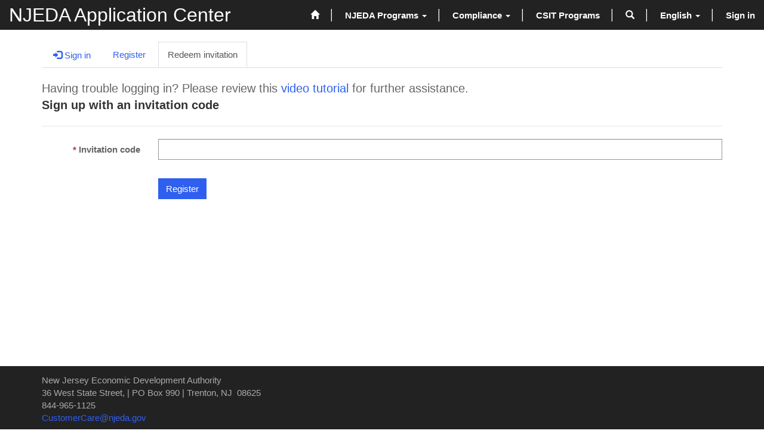

--- FILE ---
content_type: text/html; charset=utf-8
request_url: https://programs.njeda.com/en-US/Register?returnUrl=%2Fen-US%2FMainStreetList%2F
body_size: 18810
content:



<!DOCTYPE html>
<html lang="en-US" data-lang="en-US" crm-lang="en-US" dir="ltr" crm-lcid="1033"
	same-site-mode="None">
<head>
		
		<meta charset="utf-8" /><meta name="viewport" content="width=device-width,&#32;initial-scale=1.0" /><meta http-equiv="X-UA-Compatible" content="IE=edge" />
		<script type="text/javascript" >
				
        </script>
	<title>
	
		Home
		&nbsp;· Custom Portal
</title>
		
		<script src="/_portal/d78574f9-20c3-4dcc-8d8d-85cf5b7ac141/Resources/ResourceManager?lang=en-US"></script>
	
	<script type="text/javascript">
        // Refresh all powerBI Iframes on Login in one Iframe
        window.addEventListener('message', function (event) {
            if (event && event.data && event.data == 'refreshPowerBI') {
                $("iframe.powerbi").each(function () {
                    this.src = this.src;
                });
            }
        });

        // Fix for incorrect viewport width setting in IE 10 on Windows Phone 8.
        if (navigator.userAgent.match(/IEMobile\/10\.0/)) {
            var msViewportStyle = document.createElement("style");
            msViewportStyle.appendChild(document.createTextNode("@-ms-viewport{width:auto!important}"));
            document.getElementsByTagName("head")[0].appendChild(msViewportStyle);
        }
    </script>
		
	
		
		<link href="/bootstrap.min.css?1618609385000" rel="stylesheet" />

		<link href="https://gov.content.powerapps.us/resource/powerappsportal/dist/font-awesome.bundle-3d8a58a48f.css" onerror="javascript:&#32;var&#32;target&#32;=&#32;event.target;&#32;var&#32;link&#32;=&#32;document.createElement(&#39;link&#39;);&#32;link.crossOrigin&#32;=&#32;target.crossOrigin;&#32;link.href&#32;=&#32;&#39;/dist/font-awesome.bundle-3d8a58a48f.css&#39;;&#32;link.rel&#32;=&#32;&#39;stylesheet&#39;;&#32;target.insertAdjacentElement(&#39;afterend&#39;,link);" rel="stylesheet" />

				<link href="https://gov.content.powerapps.us/resource/powerappsportal/dist/preform.bundle-c7915b3e06.css" onerror="javascript:&#32;var&#32;target&#32;=&#32;event.target;&#32;var&#32;link&#32;=&#32;document.createElement(&#39;link&#39;);&#32;link.crossOrigin&#32;=&#32;target.crossOrigin;&#32;link.href&#32;=&#32;&#39;/dist/preform.bundle-c7915b3e06.css&#39;;&#32;link.rel&#32;=&#32;&#39;stylesheet&#39;;&#32;target.insertAdjacentElement(&#39;afterend&#39;,link);" rel="stylesheet" />


		
			


		
	
		<link rel="stylesheet" href="/Areas/Account/css/account.css">
	

		<link href="/theme.css?1618609386000" rel="stylesheet" />

		<style type="text/css">.mainDiv
    {
        background-image: url('/2nd Section.png');
        height: 350px;
        background-repeat: no-repeat;
        background-size: cover;
        background-position: center;
    }
    .mainDivBanner
    {
        background-color: #374452;
        opacity: 0.9;
        height: 250px;
        margin:25px;
        padding: 15px;
        font-weight: bold;color: #fff;
        border-radius: 5px;
    }
    .mainDivQuote
    {
        border-left: 5px solid #83ba47;
        padding-left: 15px;
    }
    .edaButtonDiv
    {
        padding: 15px;
    }
    .edaButtonDivSpacer{
        border-top: solid #83ba47 5px;
        margin-top:40px;
        margin-bottom: 20px;
    }
    .edaButton
{
    width: 100%;
    white-space: normal;
    height: 75px;
    text-align: left;
    padding-left: 60px;
    background-image:url('/form50.png');
    background-repeat: no-repeat;
    background-position: 10px;
    border:3px #0E5A9D solid;
    color: #00597C;
    font-weight: bold;
    display : flex;
    align-items : center;
    background-size: 50px 50px;
}
    .edaButton:hover
{
    /*background-color: #0E5A9D;*/
    background-color: #00597C;
    color: #ffffff;
    border:3px #00597C solid;
    box-shadow: 4px 4px #799A3D;
}
    .rowClass{
        padding-top: 0px !important;
        padding-bottom: 0px !important;
    }

    .warningInfo{
        margin-top:10px;
        margin-bottom: 10px;
        color:#b21f2d;
    }
    .infomessage{
        font-size: 18px;
        font-weight: 600;
    }

    .ahreflink{
        color: #fff;
    }
  .ahlink{
    color: #fff;
    font-weight: 700;
    text-decoration: underline;
}

.ahlink:hover{
   color: #799A3D;
}


@media (max-width: 480px) {
    .mainDiv{ min-height: 500px;}
    .mainDivBanner{ height: 420px;}
}</style>
		
		
		
		
	
		
		<link href="https://gov.content.powerapps.us/resource/powerappsportal/dist/pwa-style.bundle-55718a4c0d.css" onerror="javascript:&#32;var&#32;target&#32;=&#32;event.target;&#32;var&#32;link&#32;=&#32;document.createElement(&#39;link&#39;);&#32;link.crossOrigin&#32;=&#32;target.crossOrigin;&#32;link.href&#32;=&#32;&#39;/dist/pwa-style.bundle-55718a4c0d.css&#39;;&#32;link.rel&#32;=&#32;&#39;stylesheet&#39;;&#32;target.insertAdjacentElement(&#39;afterend&#39;,link);" rel="stylesheet" />

		</head>
<body data-sitemap-state="/"
	data-dateformat="MM/dd/yyyy"
	data-timeformat="h:mm tt"
	data-datetimeformat="MM/dd/yyyy h:mm tt"
	data-app-path="/"
	data-ckeditor-basepath="/js/BaseHtmlContentDesigner/Libs/msdyncrm_/libs/ckeditor/"
	data-case-deflection-url="/_services/search/d78574f9-20c3-4dcc-8d8d-85cf5b7ac141">


	
		<link href="https://gov.content.powerapps.us/resource/powerappsportal/dist/pcf-style.bundle-373a0f4982.css" onerror="javascript:&#32;var&#32;target&#32;=&#32;event.target;&#32;var&#32;link&#32;=&#32;document.createElement(&#39;link&#39;);&#32;link.crossOrigin&#32;=&#32;target.crossOrigin;&#32;link.href&#32;=&#32;&#39;/dist/pcf-style.bundle-373a0f4982.css&#39;;&#32;link.rel&#32;=&#32;&#39;stylesheet&#39;;&#32;target.insertAdjacentElement(&#39;afterend&#39;,link);" rel="stylesheet" />

			
	
		

	<div id="offlineNotificationBar" class="displayNone">
		<img alt="web" id="web" onerror="javascript:&#32;var&#32;target&#32;=&#32;event.target;&#32;var&#32;img&#32;=&#32;document.createElement(&#39;img&#39;);&#32;img.src&#32;=&#32;&#39;/css/images/web.png&#39;;&#32;img.alt&#32;=&#32;&#39;web&#39;;&#32;img.id&#32;=&#32;&#39;web&#39;&#32;;&#32;target.insertAdjacentElement(&#39;afterend&#39;,img);&#32;target.remove();" src="https://gov.content.powerapps.us/resource/powerappsportal/img/web.png" />
		<div id="message">You&#8217;re offline. This is a read only version of the page.</div>
		<div id="close" onclick="this.parentElement.style.display='none';"><img alt="close" onerror="javascript:&#32;var&#32;target&#32;=&#32;event.target;&#32;var&#32;img&#32;=&#32;document.createElement(&#39;img&#39;);&#32;img.src&#32;=&#32;&#39;/css/images/close.png&#39;;&#32;img.alt&#32;=&#32;&#39;close&#39;;&#32;img.id&#32;=&#32;&#39;&#39;&#32;;&#32;target.insertAdjacentElement(&#39;afterend&#39;,img);&#32;target.remove();" src="https://gov.content.powerapps.us/resource/powerappsportal/img/close.png" /></div>
	</div>

	

	<script type="text/javascript">
        window.DisableCkEditor = window.DisableCkEditor || {};
		DisableCkEditor.Value = 'False';
    </script>

	<script type="text/javascript">
        var enableOmniChannelWidgetWithSiteCopilot = 'False';
        if (enableOmniChannelWidgetWithSiteCopilot === "True" || enableOmniChannelWidgetWithSiteCopilot === "true") {
            const authUrl = window.location.origin + "/_services/auth/portalusertoken";
            const fetchWithRetries = async (url, options, retries) => {
                try {
                    const authResponse = await fetch(url, options);
                    const token = await authResponse.text();
                    sessionStorage['c2Token'] = token;
                } catch (err) {
                    if (retries === 1) throw err;
                    return await fetchWithRetries(url, options, retries - 1);
                }
            };
            fetchWithRetries(authUrl, { method: "POST" }, 4);
        }
    </script>

	<script type="text/javascript">
		var isPvaBotAuthenticated = sessionStorage['isPvaBotAuthenticated'];
		var isPortalUserLoggedIn = 'False';

        if ((isPvaBotAuthenticated != null || isPvaBotAuthenticated != undefined) && isPvaBotAuthenticated != isPortalUserLoggedIn) {
			sessionStorage['triggerPvaBotSignOut'] = true;
			sessionStorage.removeItem('c2Token');
            sessionStorage.removeItem('directLinetoken');
            sessionStorage.removeItem('conversation_Id');

			sessionStorage.removeItem('bot_c2Token');
			sessionStorage.removeItem('botdirectLinetoken');
            sessionStorage.removeItem('botconversation_Id');
		}
		sessionStorage['isPvaBotAuthenticated'] = isPortalUserLoggedIn;
    </script>

	<script type="text/javascript">
		window["CSPSettings"] = window["CSPSettings"] || {};
		window["CSPSettings"].nonce = '';
        window["FabricConfig"] = window["FabricConfig"] || {};
        window["FabricConfig"].mergeStyles = window["FabricConfig"].mergeStyles || {};
		window["FabricConfig"].mergeStyles.cspSettings = window["CSPSettings"];
        window["Microsoft"] = window["Microsoft"] || {};
		window["Microsoft"].Dynamic365 = {
			Portal: {
				
				User: {
					userName: '',
					firstName: '',
					lastName: '',
					email: '',
					contactId: '',
					userRoles: [],
				},
				
				version: '9.7.9.55',
				type: 'StarterPortal',
				id: '179ea093-86f6-4137-b54c-b258c439552f', 
				geo: 'GCC2', 
				tenant: 'def9b6fa-3598-4b48-bb72-0bc384032ea3', 
				correlationId: 'd21bc90e-d63d-44c5-a991-dca89089c05a',
                orgEnvironmentId: '42e76748-3203-45f3-a25e-f1b4f5942039',
                orgId: 'c1bb2bfb-2ee0-42cd-8b41-521bdfe15bca',
                portalProductionOrTrialType: 'Production',
                isTelemetryEnabled: 'True',
                InstrumentationSettings: {
                    instrumentationKey: '47d84c9b995341e19219d73ab0c6bcd2-e951660d-d17d-4de3-83c3-6a766bd23de8-7007',
                    collectorEndpoint: 'https://tb.events.data.microsoft.com/OneCollector/1.0/'
                },
                timerProfileForBatching: 'NEAR_REAL_TIME',
                activeLanguages: ["es-ES","en-US"],
                isClientApiEnabled: 'True'
            }
        };

		window["Microsoft"].Dynamic365.Portal.onPagesClientApiReady = (callback) => {
			return new Promise((resolve, reject) => {
				let isComplete = false;
				let timeoutId;
				const timeoutInterval = 10000;
		
				function handleReady() {
					if (!isComplete && window.$pages) {
						isComplete = true;
						clearTimeout(timeoutId);
						try {
							if (typeof callback === "function") {
								callback(window.$pages);
							}
						} catch (e) {
							console.error("onPagesClientApiReady callback error:", e);
						}
						resolve(window.$pages); // should we reject if callback throws an error
					}
				}
		
				if (window.$pages) {
					handleReady();
					return;
				}
		
				function sdkListener() {
					handleReady();
					window.removeEventListener('pagesSDKInitialized', sdkListener);
				}
		
				window.addEventListener('pagesSDKInitialized', sdkListener);
		
				timeoutId = setTimeout(() => {
					if (!isComplete) {
						window.removeEventListener('pagesSDKInitialized', sdkListener);
						if (window.$pages) {
							handleReady();
						} else {
							isComplete = true;
							reject(new Error('window.$pages not available.'));
						}
					}
				}, timeoutInterval);
			});
		};

        // Mark request not cacheable if Dynamics365PortalAnalytics cookie is being refreshed by the server or if the cookie in request header is invalid
		

        // For client side telemetry intializing Dynamics365PortalAnalytics cookie object
		
        window["Microsoft"].Dynamic365.Portal.dynamics365PortalAnalytics = '_TuQgzWBtSjpA6c4eE9mt4cPFsx3cUgh6S11fbVy8vp9HRiKYv1zU8xYZ5OsQqU0LWe0jF_D_k24FVoNNmS0Q6MMxSzDP2b2swRuQPxHEc0vkzXN0TS7gMRdsOM6-2JjM39XAuy2nmPcG8VjIgArVw2'; // CodeQL [SM00430] False Positive: only alphanumeric chars allowed, for non-alphanumeric char it will return INVALID_CHARACTERS_IN_COOKIE 
		

	</script>
	
	<script type="text/javascript">

		
    </script>

	
		<script type="text/javascript">

    // Do not put this block inside window.onload function

    console.log("Crowe Script Loader", (new Date()));

    Crowe = window.hasOwnProperty("Crowe") ? Crowe : { };

    Crowe.BrowserCheck = function () {
        var ua = navigator.userAgent,
                    tem,
                    M = ua.match(
                            /(opera|chrome|safari|firefox|msie|trident(?=\/))\/?\s*(\d+)/i
                        ) || [];

            if (/trident/i.test(M[1])) {
                tem = /\brv[ :]+(\d+)/g.exec(ua) || [];
                return { name: "IE", version: tem[1] || "" };
            }

            if (M[1] === "Chrome") {
                tem = ua.match(/\b(OPR|Edge)\/(\d+)/);
                if (tem != null) {
                    return { name: tem[1].replace("OPR", "Opera"), version: tem[2] };
                }
            }

            M = M[2] ? [M[1], M[2]] : [navigator.appName, navigator.appVersion, "-?"];

            if ((tem = ua.match(/version\/(\d+)/i)) != null) {
                M.splice(1, 1, tem[1]);
            }

            return { name: M[0], version: parseInt(M[1]) };
    };

    Crowe.Wait = function(isWait) {
        if (!isWait) {
            var overlay = document.getElementById("croweOverlay");
            if (!overlay) return;
            $(overlay).fadeOut();
            overlay.remove();
            return;
        }


        var body = document.getElementsByTagName("body")[0];
        var overlay = document.createElement("div");
        overlay.id = "croweOverlay";

        var style = document.createElement("style");
        var styleText = document.createTextNode(".overlay {box - shadow: 0px 0px 1em black;border: 1px solid #D6D6D6;background-color: grey;z-index:1000 !important; height: 100%;width: 100%;position: fixed;top: 0;left: 0;opacity: 0.5;} .overlay-content {z - index:1030 !important;border: 1px #ddd solid; background-color: #fff; position: fixed;top: 40%;left:40%;text-align: center;padding: 40px 60px 40px 60px;}");

        style.appendChild(styleText);

        overlay.appendChild(style);

        var divOverlay = document.createElement("div");
        divOverlay.classList.add("overlay");
        overlay.appendChild(divOverlay);

        var divContent = document.createElement("div");

        var divOverlayContent = document.createElement("div");
        divOverlayContent.style.zIndex = 1010;
        divOverlayContent.classList.add("overlay-content");
        var pleaseWait = document.createTextNode("Please Wait...");
        divOverlayContent.appendChild(pleaseWait);
        divContent.appendChild(divOverlayContent);
        overlay.appendChild(divContent);
        body.appendChild(overlay);
    };

    Crowe.IeLoadScrips = function(scripts, deferred) {

        var scriptCount = scripts.length;
        var getScript = function(source) {
            var scriptDeferred = new $.Deferred();
            var script = document.createElement('script');
            var prior = document.getElementsByTagName('script')[0];
            script.async = 1;

            script.onload = script.onreadystatechange = function( _, isAbort ) {

                if(isAbort || !script.readyState || /loaded|complete/.test(script.readyState) ) {
                    script.onload = script.onreadystatechange = null;
                    script = undefined;
                     if(!isAbort) { 
                        setTimeout(scriptDeferred.resolve, 0);
                     }
                }
            };

            script.src = source;
            prior.parentNode.insertBefore(script, prior);
            return scriptDeferred.promise();
        };


        var deferreds = [];
        console.log("Crowe Script IE Loader Starting Getting Scripts", (new Date()));

        
        scripts.map(function(script) {
            var sc = getScript("/webresources/" + script + ".js");
            deferreds.push(sc);
        });

        $.when.apply($, deferreds).done(function() {
            Crowe.Wait(false);
            console.log("Crowe Script IE Loader Done Gettings Scripts", (new Date()));
            deferred.resolve();
        });

    };


    Crowe.NonIeLoadScripts = function(scripts, deferred) {

        $.cachedScript = function(url, options) {

            // Allow user to set any option except for dataType, cache, and url
            options = $.extend(options || {},
                {
                    dataType: "script",
                    cache: false,
                    url: url
                });

            // Use $.ajax() since it is more flexible than $.getScript
            // Return the jqXHR object so we can chain callbacks
            return $.ajax(options);
        };

       

        var deferreds = [];
        console.log("Crowe Script Loader Starting Getting Scripts", (new Date()));

        scripts.map(function(script) {
            var sc = $.cachedScript("/webresources/" + script + ".js");
            deferreds.push(sc);
        });

        $.when.apply($, deferreds).done(function() {
            Crowe.Wait(false);
            console.log("Crowe Script Loader Done Gettings Scripts", (new Date()));
            deferred.resolve();
        });

       

    };


    Crowe.LoadScripts = function(scripts) {
        var deferred = new $.Deferred();
        var browser = Crowe.BrowserCheck();
        console.log(browser);

        //if (browser.name === "IE") {
        //    Crowe.IeLoadScrips(scripts, deferred);
        //} else {
        //    Crowe.NonIeLoadScripts(scripts, deferred);
        //}        

        Crowe.IeLoadScrips(scripts, deferred);
        return deferred.promise();
    };

    Crowe.LoadScripts2 = function(scripts) {

        $.cachedScript = function (url, options) {

            // Allow user to set any option except for dataType, cache, and url
            options = $.extend(options || {}, {
                dataType: "script",
                cache: false,
                url: url
            });

            // Use $.ajax() since it is more flexible than $.getScript
            // Return the jqXHR object so we can chain callbacks
            return $.ajax(options);
        };

        var deferred = new $.Deferred();

        var deferreds = [];
        console.log("Crowe Script Loader 2 Starting Getting Scripts", (new Date()));

        scripts.map(function(script) {
                var sc = $.cachedScript("/webresources/" + script + ".js");
                deferreds.push(sc);
            });

        $.when.apply($, deferreds).done(function() {
                Crowe.Wait(false);
                console.log("Crowe Script Loader Done Gettings Scripts2", (new Date()));
                deferred.resolve();
         });

        return deferred.promise();

    };

    Crowe.LoadJson = function (filename) {
        var deferred = new $.Deferred();
        $.getJSON("/webresources/" + filename + ".json", function (data) {
            deferred.resolve(data);
        });

        return deferred.promise();
    };

    if (!String.prototype.includes) {
        String.prototype.includes = function(search, start) {
            'use strict';

            if (search instanceof RegExp) {
                throw TypeError('first argument must not be a RegExp');
            }
            if (start === undefined) { start = 0; }
            return this.indexOf(search, start) !== -1;
        };
    }

    if (!String.prototype.format) {
        String["prototype"].format = function() {
            var args = arguments;
            return this.replace(/{(\d+)}/g,
                function(match, number) {
                    return typeof args[number] !== "undefined" ? args[number] : match;
                });
        };
    }
</script>


<div class="modal fade" id="GeneralModal" tabindex="-1" role="dialog" aria-labelledby="GeneralModal" aria-hidden="true">
    <div class="modal-dialog modal-dialog-centered" role="document">
        <div class="modal-content">
            <div class="modal-header">
                <h5 class="modal-title" id="modalTitle"></h5>
                <button type="button" class="close" data-dismiss="modal" aria-label="Close">
                    <span aria-hidden="true">&times;</span>
                </button>
            </div>
            <div class="modal-body" id="modal_body">
            </div>
            <div class="modal-footer">
                <button type="button" class="btn btn-primary" id="modalButton" data-dismiss="modal"></button>
            </div>
        </div>
    </div>
</div>
<div class="modal fade" id="TwoButtonModal" tabindex="-1" role="dialog" aria-labelledby="TwoButtonModal" aria-hidden="true">
    <div class="modal-dialog modal-dialog-centered" role="document">
        <div class="modal-content">
            <div class="modal-header">
                <h5 class="modal-title" id="twoModalTitle"></h5>
                <button type="button" class="close" data-dismiss="modal" aria-label="Close">
                    <span aria-hidden="true">&times;</span>
                </button>
            </div>
            <div class="modal-body" id="twoModalBody">
            </div>
            <div class="modal-footer">
                <button type="button" class="btn btn-primary" style="float: left;" data-dismiss="modal">Cancel</button>
                <button type="button" class="btn btn-primary" style="float: right;" onclick="nextPage()">Next</button>
            </div>
        </div>
    </div>
</div>
<script>
function nextPage (){
    window.parent.$("#NextButton").trigger("click");
}
</script>



<div class="navbar navbar-inverse navbar-static-top" role="navigation">
    <div class="container-fluid">
        <div class="navbar-header">
            <div class="visible-xs-block">
                <div class="xrm-editable-html&#32;xrm-attribute" data-languageContext="English"><div class="xrm-attribute-value"><div><a class="navbar-brand" href="~/" tabindex="-1" title="Custom Portal">Custom Portal</a></div></div></div>
            </div>
            <div class="visible-sm-block visible-md-block visible-lg-block navbar-brand">
                <div class="xrm-editable-html&#32;xrm-attribute" data-languageContext="English"><div class="xrm-attribute-value"><p><a href="~/" title="Custom Portal" class="homelink">NJEDA Application Center</a></p></div></div>
            </div>
            <button type="button" class="navbar-toggle collapsed" title="Toggle navigation" data-toggle="collapse" data-target="#navbar" aria-expanded="false" onclick="setHeight();">
                <span class="sr-only">Toggle navigation</span>
                <span class="icon-bar"></span>
                <span class="icon-bar"></span>
                <span class="icon-bar"></span>
            </button>
        </div>
        <div id="navbar" class="navbar-collapse collapse">
            
            
            <div class="navbar-right menu-bar " data-weblinks-maxdepth="2">
                <ul class="nav navbar-nav weblinks" role="menubar">
                    
                    
                    
                    
                    

                    <li role="none" class="weblink ">
                        <a role="menuitem"
                           aria-label="Home"
                                                       href="/en-US/"
 title="Home">
                            <span class="fa fa-home" aria-hidden="true"></span>
                        </a>

                        
                    </li>

                    
                    
                    <li class="divider-vertical" aria-hidden="true"></li>
                    
                    
                    
                    

                    <li role="none" class="weblink  dropdown">
                        <a role="menuitem"
                           aria-label="NJEDA Programs"
                                                       href="#" class="dropdown-toggle" data-toggle="dropdown"
 title="NJEDA Programs">
                            NJEDA Programs
                            <span class="caret"></span>
                        </a>

                        
                        <ul class="dropdown-menu" role="menu">
                            
                            <li role="none">
                                <a role="menuitem"
                                   aria-label="NJEDA Programs"
                                   href="/en-US/NJEDAPrograms/"
                                   
                                   
                                   title="NJEDA Programs" >NJEDA Programs</a>
                            </li>
                            <li class="divider"></li>
                            
                            
                            <li role="none">
                                <a role="menuitem"
                                   aria-label="Small Business Liquor License"
                                   href="/en-US/smallBusLiquorLicense/"
                                   
                                   
                                   title="Small Business Liquor License" >
                                    Small Business Liquor License
                                </a>
                            </li>
                            
                            <li role="none">
                                <a role="menuitem"
                                   aria-label="Next New Jersey Program - AI"
                                   href="/en-US/NEXTNJ/"
                                   
                                   
                                   title="Next New Jersey Program - AI" >
                                    Next New Jersey Program - AI
                                </a>
                            </li>
                            
                            <li role="none">
                                <a role="menuitem"
                                   aria-label="Next New Jersey Manufacturing Program"
                                   href="/en-US/NEXTNJManufacturing-List/"
                                   
                                   
                                   title="Next New Jersey Manufacturing Program" >
                                    Next New Jersey Manufacturing Program
                                </a>
                            </li>
                            
                            <li role="none">
                                <a role="menuitem"
                                   aria-label="Cultural and Arts Facilities Expansion (CAFE) Program"
                                   href="/en-US/CAFE/"
                                   
                                   
                                   title="Cultural and Arts Facilities Expansion (CAFE) Program" >
                                    Cultural and Arts Facilities Expansion (CAFE) Program
                                </a>
                            </li>
                            
                            <li role="none">
                                <a role="menuitem"
                                   aria-label="C-PACE Program"
                                   href="/en-US/cpace/"
                                   
                                   
                                   title="C-PACE Program" >
                                    C-PACE Program
                                </a>
                            </li>
                            
                            <li role="none">
                                <a role="menuitem"
                                   aria-label="Angel Investor Tax Credit Program"
                                   href="/en-US/angeltaxcredit_list/"
                                   
                                   
                                   title="Angel Investor Tax Credit Program" >
                                    Angel Investor Tax Credit Program
                                </a>
                            </li>
                            
                            <li role="none">
                                <a role="menuitem"
                                   aria-label="Film Tax Credit Program"
                                   href="/en-US/ftcp-list/"
                                   
                                   
                                   title="Film Tax Credit Program" >
                                    Film Tax Credit Program
                                </a>
                            </li>
                            
                            <li role="none">
                                <a role="menuitem"
                                   aria-label="Digital Media Tax Credit Program"
                                   href="/en-US/digital_media_list/"
                                   
                                   
                                   title="Digital Media Tax Credit Program" >
                                    Digital Media Tax Credit Program
                                </a>
                            </li>
                            
                            <li role="none">
                                <a role="menuitem"
                                   aria-label="Green Workforce Training Grant Challenge"
                                   href="/en-US/greenworkforce/"
                                   
                                   
                                   title="Green Workforce Training Grant Challenge" >
                                    Green Workforce Training Grant Challenge
                                </a>
                            </li>
                            
                            <li role="none">
                                <a role="menuitem"
                                   aria-label="New Jersey Innovation Fellows AI Cohort"
                                   href="/en-US/NJIF/"
                                   
                                   
                                   title="New Jersey Innovation Fellows AI Cohort" >
                                    New Jersey Innovation Fellows AI Cohort
                                </a>
                            </li>
                            
                            <li role="none">
                                <a role="menuitem"
                                   aria-label="Film Tax Credit Studio Partner Program"
                                   href="/en-US/FTCSP-List/"
                                   
                                   
                                   title="Film Tax Credit Studio Partner Program" >
                                    Film Tax Credit Studio Partner Program
                                </a>
                            </li>
                            
                            <li role="none">
                                <a role="menuitem"
                                   aria-label="New Jersey Innovation Fellows Entrepreneur Leader Supplemental AI Cohort"
                                   href="/en-US/NJIFEntrepreneurSupplement/"
                                   
                                   
                                   title="New Jersey Innovation Fellows Entrepreneur Leader Supplemental AI Cohort" >
                                    New Jersey Innovation Fellows Entrepreneur Leader Supplemental AI Cohort
                                </a>
                            </li>
                            
                            <li role="none">
                                <a role="menuitem"
                                   aria-label="New Jersey Innovation Fellows Resubmission AI Cohort"
                                   href="/en-US/NJIF-Resubmission/"
                                   
                                   
                                   title="New Jersey Innovation Fellows Resubmission AI Cohort" >
                                    New Jersey Innovation Fellows Resubmission AI Cohort
                                </a>
                            </li>
                            
                            <li role="none">
                                <a role="menuitem"
                                   aria-label="NJ Cool Pilot Program"
                                   href="/en-US/njcoolpilot/"
                                   
                                   
                                   title="NJ Cool Pilot Program" >
                                    NJ Cool Pilot Program
                                </a>
                            </li>
                            
                            <li role="none">
                                <a role="menuitem"
                                   aria-label="Manufacturing Voucher Program Phase 2"
                                   href="/en-US/mvp2/"
                                   
                                   
                                   title="Manufacturing Voucher Program Phase 2" >
                                    Manufacturing Voucher Program Phase 2
                                </a>
                            </li>
                            
                            <li role="none">
                                <a role="menuitem"
                                   aria-label="Emerge Application"
                                   href="/en-US/EmergeList/"
                                   
                                   
                                   title="Emerge Application" >
                                    Emerge Application
                                </a>
                            </li>
                            
                            <li role="none">
                                <a role="menuitem"
                                   aria-label="Aspire Application"
                                   href="/en-US/Aspire/"
                                   
                                   
                                   title="Aspire Application" >
                                    Aspire Application
                                </a>
                            </li>
                            
                            <li role="none">
                                <a role="menuitem"
                                   aria-label="Historic Property Reinvestment Program"
                                   href="/en-US/Hprptc/"
                                   
                                   
                                   title="Historic Property Reinvestment Program" >
                                    Historic Property Reinvestment Program
                                </a>
                            </li>
                            
                            <li role="none">
                                <a role="menuitem"
                                   aria-label="Small Business Improvement Grant"
                                   href="/en-US/ImprovementGrantList/"
                                   
                                   
                                   title="Small Business Improvement Grant" >
                                    Small Business Improvement Grant
                                </a>
                            </li>
                            
                            <li role="none">
                                <a role="menuitem"
                                   aria-label="Small Business Lease Grant Program"
                                   href="/en-US/MainStreetList/"
                                   
                                   
                                   title="Small Business Lease Grant Program" >
                                    Small Business Lease Grant Program
                                </a>
                            </li>
                            
                            <li role="none">
                                <a role="menuitem"
                                   aria-label="Food Desert Tax Credit"
                                   href="/en-US/fdtc/"
                                   
                                   
                                   title="Food Desert Tax Credit" >
                                    Food Desert Tax Credit
                                </a>
                            </li>
                            
                            <li role="none">
                                <a role="menuitem"
                                   aria-label="Small Business Emergency Assistance Loan (Phase 2)"
                                   href="/en-US/Covid-Phase2-List/"
                                   
                                   
                                   title="Small Business Emergency Assistance Loan (Phase 2)" >
                                    Small Business Emergency Assistance Loan (Phase 2)
                                </a>
                            </li>
                            
                            <li role="none">
                                <a role="menuitem"
                                   aria-label="Asset Activation Grant Application"
                                   href="/en-US/AssetActivationGrantList/"
                                   
                                   
                                   title="Asset Activation Grant Application" >
                                    Asset Activation Grant Application
                                </a>
                            </li>
                            
                            <li role="none">
                                <a role="menuitem"
                                   aria-label="Brownfields Redevelopment Incentive Program"
                                   href="/en-US/Brip/"
                                   
                                   
                                   title="Brownfields Redevelopment Incentive Program" >
                                    Brownfields Redevelopment Incentive Program
                                </a>
                            </li>
                            
                            <li role="none">
                                <a role="menuitem"
                                   aria-label="Henri/Ida Business Assistance Grant Program"
                                   href="/en-US/IDAGrantList/"
                                   
                                   
                                   title="Henri/Ida Business Assistance Grant Program" >
                                    Henri/Ida Business Assistance Grant Program
                                </a>
                            </li>
                            
                            <li role="none">
                                <a role="menuitem"
                                   aria-label="COVID Phase 4 Grant Application"
                                   href="/en-US/Covid-Grant4-List/"
                                   
                                   
                                   title="COVID Phase 4 Grant Application" >
                                    COVID Phase 4 Grant Application
                                </a>
                            </li>
                            
                            <li role="none">
                                <a role="menuitem"
                                   aria-label="NJ ZIP Vendor Phase 2 Application"
                                   href="/en-US/NJZipVendor2/"
                                   
                                   
                                   title="NJ ZIP Vendor Phase 2 Application" >
                                    NJ ZIP Vendor Phase 2 Application
                                </a>
                            </li>
                            
                            <li role="none">
                                <a role="menuitem"
                                   aria-label="NJ ZIP 2 Purchaser Part 2 - Applicant List Page"
                                   href="/en-US/NJZIP2GRlist/"
                                   
                                   
                                   title="NJ ZIP 2 Purchaser Part 2 - Applicant List Page" >
                                    NJ ZIP 2 Purchaser Part 2 - Applicant List Page
                                </a>
                            </li>
                            
                            <li role="none">
                                <a role="menuitem"
                                   aria-label="NJ ZIP Purchaser Phase 3 "
                                   href="/en-US/njzippurchaser3-list/"
                                   
                                   
                                   title="NJ ZIP Purchaser Phase 3 " >
                                    NJ ZIP Purchaser Phase 3 
                                </a>
                            </li>
                            
                            <li role="none">
                                <a role="menuitem"
                                   aria-label="NJ ZIP Vendor 3"
                                   href="/en-US/NJZip3VnedorApplications/"
                                   
                                   
                                   title="NJ ZIP Vendor 3" >
                                    NJ ZIP Vendor 3
                                </a>
                            </li>
                            
                            <li role="none">
                                <a role="menuitem"
                                   aria-label="NJ ZIP Vendor Phase 1 Application"
                                   href="/en-US/NJZipVendor/"
                                   
                                   
                                   title="NJ ZIP Vendor Phase 1 Application" >
                                    NJ ZIP Vendor Phase 1 Application
                                </a>
                            </li>
                            
                            <li role="none">
                                <a role="menuitem"
                                   aria-label="NJ ZIP Purchaser Phase 1 Application"
                                   href="/en-US/NjZipApp/"
                                   
                                   
                                   title="NJ ZIP Purchaser Phase 1 Application" >
                                    NJ ZIP Purchaser Phase 1 Application
                                </a>
                            </li>
                            
                            <li role="none">
                                <a role="menuitem"
                                   aria-label="Food Security Planning Grant Application"
                                   href="/en-US/FoodSecurityGrantList/"
                                   
                                   
                                   title="Food Security Planning Grant Application" >
                                    Food Security Planning Grant Application
                                </a>
                            </li>
                            
                            <li role="none">
                                <a role="menuitem"
                                   aria-label="NJ RISE"
                                   href="/en-US/NJRISE/"
                                   
                                   
                                   title="NJ RISE" >
                                    NJ RISE
                                </a>
                            </li>
                            
                            <li role="none">
                                <a role="menuitem"
                                   aria-label="NJ ZEV"
                                   href="/en-US/njzev-list/"
                                   
                                   
                                   title="NJ ZEV" >
                                    NJ ZEV
                                </a>
                            </li>
                            
                            <li role="none">
                                <a role="menuitem"
                                   aria-label="Emerging Developers"
                                   href="/en-US/emergingdevelopers/"
                                   
                                   
                                   title="Emerging Developers" >
                                    Emerging Developers
                                </a>
                            </li>
                            
                            <li role="none">
                                <a role="menuitem"
                                   aria-label="NJ Entrepreneur Support"
                                   href="/en-US/entrepreneursupport_list/"
                                   
                                   
                                   title="NJ Entrepreneur Support" >
                                    NJ Entrepreneur Support
                                </a>
                            </li>
                            
                            <li role="none">
                                <a role="menuitem"
                                   aria-label="NJ Cannabis Business Development (CBD) Application"
                                   href="/en-US/cannabisbdlist/"
                                   
                                   
                                   title="NJ Cannabis Business Development (CBD) Application" >
                                    NJ Cannabis Business Development (CBD) Application
                                </a>
                            </li>
                            
                        </ul>
                        
                    </li>

                    
                    
                    <li class="divider-vertical" aria-hidden="true"></li>
                    
                    
                    
                    

                    <li role="none" class="weblink  dropdown">
                        <a role="menuitem"
                           aria-label="Compliance"
                                                       href="#" class="dropdown-toggle" data-toggle="dropdown"
 title="Compliance">
                            Compliance
                            <span class="caret"></span>
                        </a>

                        
                        <ul class="dropdown-menu" role="menu">
                            
                            
                            <li role="none">
                                <a role="menuitem"
                                   aria-label="Submit Requested Documents"
                                   href="/en-US/submitrequesteddocuments/"
                                   
                                   
                                   title="Submit Requested Documents" >
                                    Submit Requested Documents
                                </a>
                            </li>
                            
                        </ul>
                        
                    </li>

                    
                    
                    <li class="divider-vertical" aria-hidden="true"></li>
                    
                    
                    
                    

                    <li role="none" class="weblink ">
                        <a role="menuitem"
                           aria-label="CSIT Programs"
                                                       href="/en-US/CSITPrograms/"
 title="CSIT Programs">
                            CSIT Programs
                        </a>

                        
                    </li>

                    
                    
                    
                    <li class="divider-vertical" aria-hidden="true"></li>
                    <li class="dropdown" role="none">
                        <a id="search" class="navbar-icon" href="#" data-toggle="dropdown"
                           role="button" aria-haspopup="true" aria-expanded="false"
                           aria-label="Search">
                            <span class="glyphicon glyphicon-search">
                        </a>
                        </a>
                        <ul class="dropdown-menu dropdown-search">
                            <li>
                                





<form method="GET" action="/en-US/search/" role="search" class="form-search">
  <div class="input-group">

    

    <label for="q" class="sr-only">
      Search
    </label>
    <input type="text" class="form-control" id="q" name="q"
        placeholder="Search"
        value=""
        title="Search">
    <div class="input-group-btn">
      <button type="submit" class="btn btn-default"
          title="Search"
          aria-label="Search">
        <span class="fa fa-search" aria-hidden="true"></span>
      </button>
    </div>
  </div>
</form>


                            </li>
                        </ul>
                    </li>
                    
                    <li class="divider-vertical" aria-hidden="true"></li>
                    
                    <li class="dropdown" role="none">
                        <a class="dropdown-toggle" href="#" data-toggle="dropdown" role="menuitem" aria-label="English" aria-haspopup="true" aria-expanded="false" title="English">
                            <span class="drop_language">English</span>
                            <span class="caret"></span>
                        </a>
                        <ul class="dropdown-menu" role="menu">      <li>      <a href="/es-ES/Register?returnUrl=%252Fen-US%252FMainStreetList%252F" title="español" data-code="es-ES">español</a>    </li>        <li>      <a href="/en-US/Register?returnUrl=%252Fen-US%252FMainStreetList%252F" title="English" data-code="en-US">English</a>    </li>    </ul>
                    </li>
                    <li class="divider-vertical" aria-hidden="true"></li>
                    
                    
                    <li role="none">
                        <a role="menuitem" aria-label="Sign in" href="/en-US/SignIn?returnUrl=%2Fen-US%2FMainStreetList%2F">
                            Sign in
                        </a>
                    </li>
                    
                </ul>
                
            </div>
            
            <div class="navbar-right hidden-xs">
                <div class="xrm-editable-html&#32;xrm-attribute&#32;no-value" data-languageContext="English"><div class="xrm-attribute-value"></div></div>
            </div>
        </div>
    </div>
</div>

  
  
  
  
  
  

<script type="text/javascript">
         window.onload = function() {
            if(window.navigator.appName == "Microsoft Internet Explorer" || window.navigator.userAgent.indexOf("Trident") > 0){
                var searchElement = document.getElementById("search");
                if (searchElement != null) searchElement.setAttribute("href", "");
            }
          };

          function setHeight(){
           var windowHeight = window.innerHeight - 140;
           var navbar = document.getElementById("navbar");
           if (navbar) {
            navbar.style.maxHeight = windowHeight + "px";
   }
          }

          window.addEventListener('resize', function (event) {
           setHeight();
          });
</script>
<script src="//geoip-js.com/js/apis/geoip2/v2.1/geoip2.js" type="text/javascript"></script>
<style>
    .label-required:after {
        content: " *";
        color: red;
        font-weight: bold;
    }
</style>
	

	<!-- add anti-forgery token-->
	<div id="antiforgerytoken" data-url="/_layout/tokenhtml"></div>

	
			<!-- Client Telemetry init if telemetry enabled-->
			<script onerror="javascript:&#32;var&#32;target&#32;=&#32;event.target;&#32;var&#32;script&#32;=&#32;document.createElement(&#39;script&#39;);&#32;script.crossOrigin&#32;=&#32;target.crossOrigin;&#32;script.src&#32;=&#32;&#39;/dist/client-telemetry.bundle-f9f45b65a6.js&#39;;&#32;script.type&#32;=&#32;&#39;text/javascript&#39;;&#32;target.insertAdjacentElement(&#39;afterend&#39;,script);" src="https://gov.content.powerapps.us/resource/powerappsportal/dist/client-telemetry.bundle-f9f45b65a6.js" type="text/javascript"></script>

		
	
		<!-- Client Telemetry Wrapper init -->
		<script onerror="javascript:&#32;var&#32;target&#32;=&#32;event.target;&#32;var&#32;script&#32;=&#32;document.createElement(&#39;script&#39;);&#32;script.crossOrigin&#32;=&#32;target.crossOrigin;&#32;script.src&#32;=&#32;&#39;/dist/client-telemetry-wrapper.bundle-633e70f51b.js&#39;;&#32;script.type&#32;=&#32;&#39;text/javascript&#39;;&#32;target.insertAdjacentElement(&#39;afterend&#39;,script);" src="https://gov.content.powerapps.us/resource/powerappsportal/dist/client-telemetry-wrapper.bundle-633e70f51b.js" type="text/javascript"></script>

		<script>
			window.clientLogWrapper = new ClientLogWrapper();
		</script>
		<script onerror="javascript:&#32;var&#32;target&#32;=&#32;event.target;&#32;var&#32;script&#32;=&#32;document.createElement(&#39;script&#39;);&#32;script.crossOrigin&#32;=&#32;target.crossOrigin;&#32;script.src&#32;=&#32;&#39;/dist/preform.moment_2_29_4.bundle-4fdd3f639b.js&#39;;&#32;script.type&#32;=&#32;&#39;text/javascript&#39;;&#32;target.insertAdjacentElement(&#39;afterend&#39;,script);" src="https://gov.content.powerapps.us/resource/powerappsportal/dist/preform.moment_2_29_4.bundle-4fdd3f639b.js" type="text/javascript"></script>

		

		<script onerror="javascript:&#32;var&#32;target&#32;=&#32;event.target;&#32;var&#32;script&#32;=&#32;document.createElement(&#39;script&#39;);&#32;script.crossOrigin&#32;=&#32;target.crossOrigin;&#32;script.src&#32;=&#32;&#39;/dist/pcf-dependency.bundle-805a1661b7.js&#39;;&#32;script.type&#32;=&#32;&#39;text/javascript&#39;;&#32;target.insertAdjacentElement(&#39;afterend&#39;,script);" src="https://gov.content.powerapps.us/resource/powerappsportal/dist/pcf-dependency.bundle-805a1661b7.js" type="text/javascript"></script>

							   <script onerror="javascript:&#32;var&#32;target&#32;=&#32;event.target;&#32;var&#32;script&#32;=&#32;document.createElement(&#39;script&#39;);&#32;script.crossOrigin&#32;=&#32;target.crossOrigin;&#32;script.src&#32;=&#32;&#39;/dist/pcf.bundle-b48d7dca38.js&#39;;&#32;script.type&#32;=&#32;&#39;text/javascript&#39;;&#32;target.insertAdjacentElement(&#39;afterend&#39;,script);" src="https://gov.content.powerapps.us/resource/powerappsportal/dist/pcf.bundle-b48d7dca38.js" type="text/javascript"></script>

							   <script onerror="javascript:&#32;var&#32;target&#32;=&#32;event.target;&#32;var&#32;script&#32;=&#32;document.createElement(&#39;script&#39;);&#32;script.crossOrigin&#32;=&#32;target.crossOrigin;&#32;script.src&#32;=&#32;&#39;/dist/pcf-extended.bundle-b0e01b5622.js&#39;;&#32;script.type&#32;=&#32;&#39;text/javascript&#39;;&#32;target.insertAdjacentElement(&#39;afterend&#39;,script);" src="https://gov.content.powerapps.us/resource/powerappsportal/dist/pcf-extended.bundle-b0e01b5622.js" type="text/javascript"></script>

						
		
		<div id="content-container" class="container wrapper-body" role="main">
			<div id="content">
				
	
	
	<ul class="nav nav-tabs nav-account" role="tablist" onkeydown="navigation(event)">
		<li role="none" class=""><a role="tab" aria-selected="False" href="/en-US/SignIn?returnUrl=%2Fen-US%2FMainStreetList%2F" aria-label="Sign in" title="Sign in"><span class="fa fa-sign-in" aria-hidden="true"></span> Sign in</a></li>
		
			<li role="none" class="">
				<a role="tab" aria-selected="False" href="/en-US/Account/Login/Register?returnUrl=%2Fen-US%2FMainStreetList%2F" aria-label="Register" title="Register">Register</a>
			</li>
		
		<li role="none" class="active"><a role="tab" aria-selected="True" href="javascript:void(0)" aria-label="Redeem invitation" title="Redeem invitation">Redeem invitation</a></li>
		
	</ul> 

<script type="text/javascript">

	const keyCodes = {
		END: 35,
		HOME: 36,
		LEFT: 37,
		RIGHT: 39,
		SPACE: 32
	};

	$(document).ready(function () {
		//make the tabindex='0' for active tab and -1 for others
		$(".nav.nav-tabs.nav-account > li > a").attr("tabindex", "-1");
        $(".nav.nav-tabs.nav-account > li > a").attr("aria-selected", "false");
		$(".nav.nav-tabs.nav-account > li.active > a").attr("tabindex", "0");
		$(".nav.nav-tabs.nav-account > li.active > a").trigger("focus");
        $(".nav.nav-tabs.nav-account > li.active > a").attr("aria-selected", "true");
	});

	function navigation(e)
	{
		//change tabindex dynamically for all the tabs on key press of left-right navigation keys or home/end keys
		var tabs = $(".nav.nav-tabs.nav-account > li > a");
		if (e.keyCode === keyCodes.END || e.keyCode === keyCodes.HOME || e.keyCode === keyCodes.LEFT || e.keyCode === keyCodes.RIGHT) {
			var currentTab = $(document.activeElement);
			for (index = 0; index < tabs.length; index++) {
				if ($(tabs[index]).text() === currentTab.text()) {
					e.keyCode === keyCodes.LEFT || e.keyCode === keyCodes.END ? (index == 0 || e.keyCode === keyCodes.END ? $(tabs[tabs.length - 1]).trigger("focus") :
						$(tabs[index - 1]).trigger("focus")) : (index == (tabs.length - 1) || e.keyCode === keyCodes.HOME ? $(tabs[0]).focus() : $(tabs[index + 1]).trigger("focus"));
				}
			}
		}
		//open tab on click of SPACE key
		if (e.keyCode == keyCodes.SPACE) {
            e.preventDefault();
			$(document.activeElement)[0].click();
            tabs.attr("tabindex", "-1").attr("aria-selected", "false");
        }
	}
</script>


	<div class="page-content" id="mainContent">
		
	<div class="xrm-editable-html&#32;xrm-attribute&#32;page-copy" data-languageContext="English"><div class="xrm-attribute-value"><div style="font-size:20px">Having trouble logging in? Please review this <a href="https://www.youtube.com/watch?v=07EMiXYUKFM" target="_blank">video tutorial</a> for further assistance.</div></div></div>

		

		<form action="" method="post">
		<input name="__RequestVerificationToken" type="hidden" value="sbRNmr2g-H4_ZiCIEUjm2hpQA6ydfaAda9MHo1p8gHNfmkupD3I62hZmJdnOZWtrBR1qcFGffa4afSGPFtYntXQKaA5eSM3YFjyr_KfPbcc1" />
		<div class="form-horizontal" >
				<h2 class="login-heading-section"><span class="xrm-editable-text&#32;xrm-attribute"><span class="xrm-attribute-value-encoded&#32;xrm-attribute-value">Sign up with an invitation code</span></span></h2>
				<div class="validation-summary-valid&#32;listStyleTypeNone&#32;alert&#32;alert-block&#32;alert-danger" data-valmsg-summary="true" id="redeemInvitation-validation-summary"><ul><li style="display:none"></li>
</ul></div>
				<div class="form-group">
					
					<label class="col-sm-2 control-label required" for="InvitationCode"><span class="xrm-editable-text&#32;xrm-attribute"><span class="xrm-attribute-value-encoded&#32;xrm-attribute-value">Invitation code</span></span></label>
					<div class="col-sm-10">
						<input aria-label="Invitation&#32;code&#32;is&#32;a&#32;required&#32;field." class="form-control" data-val="true" data-val-required="Invitation&#32;code&#32;is&#32;a&#32;required&#32;field.&#32;" id="InvitationCode" name="InvitationCode" title="Invitation&#32;code&#32;is&#32;a&#32;required&#32;field." type="text" value="" />
					</div>
				</div>
				<div class="form-group">
					<div class="col-sm-offset-2 col-sm-10">
						<div class="checkbox">
							<label>
								<input data-val="true" data-val-required="The&#32;RedeemByLogin&#32;field&#32;is&#32;required." id="RedeemByLogin" name="RedeemByLogin" type="checkbox" value="true" /><input name="RedeemByLogin" type="hidden" value="false" />
								<span class="xrm-editable-text&#32;xrm-attribute"><span class="xrm-attribute-value-encoded&#32;xrm-attribute-value">I have an existing account</span></span>
							</label>
						</div>
					</div>
				</div>
				<div class="form-group">
					<div class="col-sm-offset-2 col-sm-10">
						<button id="submit-redeem-invitation" title="Register" class="btn btn-primary">Register</button>
					</div>
				</div>
		</div>
		</form>

	<script type="text/javascript">
		$(function () {
			$("#submit-redeem-invitation").on("click", function () {
				$.blockUI({ message: null, overlayCSS: { opacity: .3 } });
			});
		});
		$(document).ready(function () {
		   document.querySelector('title').innerHTML = ($('.nav-tabs > li.active').text() + "&nbsp;· Custom Portal");
            if (portal) {
				portal.UpdateValidationSummary("redeemInvitation-validation-summary");
            }
		});
	</script>

	</div>

			</div>
		</div>
	

	<script onerror="javascript:&#32;var&#32;target&#32;=&#32;event.target;&#32;var&#32;script&#32;=&#32;document.createElement(&#39;script&#39;);&#32;script.crossOrigin&#32;=&#32;target.crossOrigin;&#32;script.src&#32;=&#32;&#39;/dist/pcf-loader.bundle-f4a0e619b8.js&#39;;&#32;script.type&#32;=&#32;&#39;text/javascript&#39;;&#32;target.insertAdjacentElement(&#39;afterend&#39;,script);" src="https://gov.content.powerapps.us/resource/powerappsportal/dist/pcf-loader.bundle-f4a0e619b8.js" type="text/javascript"></script>

		
		
	

	
		<div id="pp-native-controls-react-root"></div>
<script>window._nativeControlConfig = { "publicPath":"https://gov.content.powerapps.us/resource/powerappsportal/controls", "versions": {"pcf_loader":"0.0.42","pcf_controls":"3.22.4","mf_shared":"0.2.23","host":"0.13.0","data_grid":"1.11.5","controls_fluent_v9":"0.0.45"} }</script>
<script defer="defer" src="https://gov.content.powerapps.us/resource/powerappsportal/controls/host/main.926c9ede68.chunk.js"></script>
		
	
	
		<script>
(function(webapi, $){
    function safeAjax(ajaxOptions) {
        var deferredAjax = $.Deferred();
        shell.getTokenDeferred().done(function (token) {
            // add headers for AJAX
            if (!ajaxOptions.headers) {
                $.extend(ajaxOptions, {
                    headers: {
                        "__RequestVerificationToken": token
                    }
                });
            } else {
                ajaxOptions.headers["__RequestVerificationToken"] = token;
            }
            $.ajax(ajaxOptions)
                .done(function(data, textStatus, jqXHR) {
                    validateLoginSession(data, textStatus, jqXHR, deferredAjax.resolve);
                }).fail(deferredAjax.reject); //AJAX
        }).fail(function () {
            deferredAjax.rejectWith(this, arguments); // on token failure pass the token AJAX and args
        });
        return deferredAjax.promise();
    }
    webapi.safeAjax = safeAjax;
})(window.webapi = window.webapi || {}, jQuery)
</script>
<section id="gethelp" class="page_section section-diagonal-right color-inverse  hidden-print">
    <div class="container">
        <div class="row">
        </div>
    </div>
</section>

<footer role="contentinfo">
    <div class="footer-top hidden-print">
        <div class="container">
            <div class="row">
                <div class="col-md-6 col-sm-12 col-xs-12 text-left">
                    <div class="xrm-editable-html&#32;xrm-attribute" data-languageContext="English"><div class="xrm-attribute-value">New Jersey Economic Development Authority<br>
36 West State Street, | PO Box 990 | Trenton, NJ&nbsp; 08625<br>
844-965-1125<br>
<a href="mailto:CustomerCare@njeda.gov">CustomerCare@njeda.gov</a><br>
&nbsp;

</div></div>
                </div>
                <div class="col-md-6 col-sm-12 col-xs-12 text-right">
                    <ul class="list-social-links">
                        <li><a href="#"><span class="sprite sprite-facebook_icon"></span></a></li>
                        <li><a href="#"><span class="sprite sprite-twitter_icon"></span></a></li>
                        <li><a href="#"><span class="sprite sprite-email_icon"></span></a></li>
                    </ul>
                </div>
            </div>
        </div>
    </div>

    <div class="footer-bottom hidden-print">
        <div class="container">
            <div class="row">
                <div class="col-md-4 col-sm-12 col-xs-12 text-left">
                    <div class="xrm-editable-html&#32;xrm-attribute" data-languageContext="English"><div class="xrm-attribute-value"><p>Copyright © 2026. All rights reserved.</p></div></div>
                </div>
                
                
                <div class="col-md-8 col-sm-12 col-xs-12 text-left " data-weblinks-maxdepth="2">
                    <ul class="row list-unstyled">
                        
                    </ul>
                    
                </div>
                
            </div>
        </div>
        
</footer>
<script>      
        window.onUsersnapCXLoad = function(api) {
          api.init();
        }
         var script = document.createElement('script');
        script.async = 1;
        script.src = 'https://widget.usersnap.com/global/load/28f68851-6746-4b53-bd51-37fbb618568c?onload=onUsersnapCXLoad';
        document.getElementsByTagName('head')[0].appendChild(script);
        
        //Snap for partner 1
        
        
        // var script1 = document.createElement('script');
        // script1.defer = 1;
        // script1.src = 'https://widget.usersnap.com/global/load/59164926-0200-4b1a-a89e-bcc24908e22a?onload=onUsersnapLoad';
        // document.getElementsByTagName('head')[0].appendChild(script1);
        
</script>
	

	<script type="text/javascript">

		function trackCopilotCustomUsage(botSchema) {
			const request = {
				botSchemaName: botSchema
			}
			var json = JSON.stringify(request);
			shell.ajaxSafePost({
				type: "POST",
				contentType: "application/json",
				url: "/_services/copilot/TrackUsage",
				data: json
			}).done(function () {
			}).fail(function (jqXhr) {
			});
		}

		function findAndLogCustomCopilotUsage() {
			const pageSource = document.documentElement.outerHTML;
			const customPvaBotWebchatRegex = /api\.(preprod\.|test\.)?powerplatform\.(com|us|cn|appsplatform\.us)\/powervirtualagents\/botsbyschema\/([^/]+)\/directline\/token/;
			const customPvaBotIframeRegex = /powerva\.microsoft\.com\/environments\/([0-9a-fA-F\-]+)\/bots\/([^/]+)\/webchat/;
			const omniChannelRegex = /livechatwidget\/scripts\/LiveChatBootstrapper\.js/;

			const matchPvaBotWebchat = pageSource.match(customPvaBotWebchatRegex);
			if (matchPvaBotWebchat && matchPvaBotWebchat[3]) {
				trackCopilotCustomUsage(matchPvaBotWebchat[3]);
			}

			const matchPvaBotIframe = pageSource.match(customPvaBotIframeRegex);
			if (matchPvaBotIframe && matchPvaBotIframe[2]) {
				trackCopilotCustomUsage(matchPvaBotIframe[2]);
			}

			const matchOmniChannel = pageSource.match(omniChannelRegex);
			if (matchOmniChannel && matchOmniChannel[0]) {
				trackCopilotCustomUsage("omnichannelWidget");
			}
		}

		window.addEventListener("load", function () {
			findAndLogCustomCopilotUsage();
		});
	</script>

		
			
			
			
			
		
	<script onerror="javascript:&#32;var&#32;target&#32;=&#32;event.target;&#32;var&#32;script&#32;=&#32;document.createElement(&#39;script&#39;);&#32;script.crossOrigin&#32;=&#32;target.crossOrigin;&#32;script.src&#32;=&#32;&#39;/dist/bootstrap.bundle-105a4995b8.js&#39;;&#32;script.type&#32;=&#32;&#39;text/javascript&#39;;&#32;target.insertAdjacentElement(&#39;afterend&#39;,script);" src="https://gov.content.powerapps.us/resource/powerappsportal/dist/bootstrap.bundle-105a4995b8.js" type="text/javascript"></script>

	<script onerror="javascript:&#32;var&#32;target&#32;=&#32;event.target;&#32;var&#32;script&#32;=&#32;document.createElement(&#39;script&#39;);&#32;script.crossOrigin&#32;=&#32;target.crossOrigin;&#32;script.src&#32;=&#32;&#39;/dist/postpreform.bundle-184c77da50.js&#39;;&#32;script.type&#32;=&#32;&#39;text/javascript&#39;;&#32;target.insertAdjacentElement(&#39;afterend&#39;,script);" src="https://gov.content.powerapps.us/resource/powerappsportal/dist/postpreform.bundle-184c77da50.js" type="text/javascript"></script>

	<script onerror="javascript:&#32;var&#32;target&#32;=&#32;event.target;&#32;var&#32;script&#32;=&#32;document.createElement(&#39;script&#39;);&#32;script.crossOrigin&#32;=&#32;target.crossOrigin;&#32;script.src&#32;=&#32;&#39;/dist/app.bundle-690ed42644.js&#39;;&#32;script.type&#32;=&#32;&#39;text/javascript&#39;;&#32;target.insertAdjacentElement(&#39;afterend&#39;,script);" src="https://gov.content.powerapps.us/resource/powerappsportal/dist/app.bundle-690ed42644.js" type="text/javascript"></script>

	<script onerror="javascript:&#32;var&#32;target&#32;=&#32;event.target;&#32;var&#32;script&#32;=&#32;document.createElement(&#39;script&#39;);&#32;script.crossOrigin&#32;=&#32;target.crossOrigin;&#32;script.src&#32;=&#32;&#39;/dist/default-1033.moment_2_29_4.bundle-eda4e638fd.js&#39;;&#32;script.type&#32;=&#32;&#39;text/javascript&#39;;&#32;target.insertAdjacentElement(&#39;afterend&#39;,script);" src="https://gov.content.powerapps.us/resource/powerappsportal/dist/default-1033.moment_2_29_4.bundle-eda4e638fd.js" type="text/javascript"></script>

	

	
	<script type="text/javascript">var alreadySeen = readCookie('browserCheck');

if (alreadySeen == null) { 
    var interval = setInterval(function () {
        if (!window.hasOwnProperty("Crowe") || !Crowe.BrowserCheck) return;
        clearInterval(interval);
        var browser = Crowe.BrowserCheck();
        createCookie('browserCheck', true, 1);
        if (browser.name == "IE") {
            alert("WARNING: Internet Explorer is not Supported. Please use a different browser, such as Chrome, Edge or Firefox.")
        }

    }, 200);
}

function createCookie(name, value, days) {
    var expires = "";
    if (days) {
        var date = new Date();
        date.setTime(date.getTime() + (days * 24 * 60 * 60 * 1000));
        expires = "; expires=" + date.toGMTString();
    }

    document.cookie = name + "=" + value + expires + "; path=/";
}
function readCookie(name) {
    var nameEQ = name + "=";
    var ca = document.cookie.split(';');
    for (var i = 0; i < ca.length; i++) {
        var c = ca[i];
        while (c.charAt(0) == ' ') c = c.substring(1, c.length);
        if (c.indexOf(nameEQ) == 0) return c.substring(nameEQ.length, c.length);
    }
    return null;
}

$(document).ready(function () {

    $('#RedeemByLogin').closest("div").hide();
    RedirectToProfilePageIfNeeded();

});

function RedirectToProfilePageIfNeeded() {
    var urlPath = window.location.pathname;
    if (urlPath.endsWith("/Account/Manage/ChangePassword") || urlPath.endsWith("/Account/Manage/ChangeEmail")) {
        return;
    }
    var userId = '';
    if (userId !== null && userId !== "") {
        var isEmailAddressConfirmed = '';
        if (isEmailAddressConfirmed === 'false') {
            var isEmailConfirmSent = '';
            if (isEmailConfirmSent && urlPath.endsWith("/Account/Manage/ConfirmEmailRequest")) {
                return;
            } else {
                window.location = "~/Profile";
            }
        }
        else if (urlPath.endsWith("/Account/Manage/ConfirmEmailRequest")) {
            //alert("redirect from home");
            window.location = "~/email-confirmed/";
        }
    }
}</script>
	<script type="text/javascript">
     var appInsights=window.appInsights||function(a){
         function b(a){c[a]=function(){var b=arguments;c.queue.push(function(){c[a].apply(c,b)})}}var c={config:a},d=document,e=window;setTimeout(function(){var b=d.createElement("script");b.src=a.url||"https://az416426.vo.msecnd.net/scripts/a/ai.0.js",d.getElementsByTagName("script")[0].parentNode.appendChild(b)});try{c.cookie=d.cookie}catch(a){}c.queue=[];for(var f=["Event","Exception","Metric","PageView","Trace","Dependency"];f.length;)b("track"+f.pop());if(b("setAuthenticatedUserContext"),b("clearAuthenticatedUserContext"),b("startTrackEvent"),b("stopTrackEvent"),b("startTrackPage"),b("stopTrackPage"),b("flush"),!a.disableExceptionTracking){f="onerror",b("_"+f);var g=e[f];e[f]=function(a,b,d,e,h){var i=g&&g(a,b,d,e,h);return!0!==i&&c["_"+f](a,b,d,e,h),i}}return c
     }({
         instrumentationKey: "9bd56aea-adcb-4c2e-ad98-53e54f691fca"
     });

     window.appInsights=appInsights,appInsights.queue&&0===appInsights.queue.length&&appInsights.trackPageView();

	 
		appInsights.clearAuthenticatedUserContext();
	 

</script>
	<script>
        //this event will update the title of the page based on active breadcrumb
        $('.breadcrumb').ready(function () {
            if ($('.breadcrumb').is(':visible')) {
                document.querySelector('title').innerHTML = ($('.breadcrumb > li.active').text() + "&nbsp;· Custom Portal");
            }
        });

        function GoToNewEditor() {
            var editCmsUrlSegment = "EditInCms";
            var currentUrl = window.location.href;
            if (currentUrl.indexOf('?') > -1) {
                var urlSegments = currentUrl.split("?");
                window.location.href = window.location.origin + '/' + editCmsUrlSegment + window.location.pathname + '?' + urlSegments[1];
            }
            else {
                window.location.href = window.location.origin + '/' + editCmsUrlSegment + window.location.pathname;
            }
        }
    </script>
	
		
		
	
		
				<script>
					if ('serviceWorker' in navigator) {
						navigator.serviceWorker.getRegistrations().then(function (registrations) {
							for (let registration of registrations) {
								registration.unregister();
							}
						}).catch(function (err) {
							console.log('Service Worker unregister action failed: ', err);
						});
					}
				</script>
			
	
		
	<!--Start Show Session Expire Warning Popup here -->
    
</body>
</html>
<!-- Generated at 1/16/2026 3:06:40 PM -->
<!-- Page OK -->


--- FILE ---
content_type: text/css; charset=utf-8
request_url: https://programs.njeda.com/theme.css?1618609386000
body_size: 13021
content:
/*!
 * Bootstrap v3.3.6 (http://getbootstrap.com)
 * Copyright 2011-2015 Twitter, Inc.
 * Licensed under MIT (https://github.com/twbs/bootstrap/blob/master/LICENSE)
 */
/* line 19, G:/Agents/BA5135/_wap/17/s/Resources/Theme/ElectricBlueDesign/theme/bootstrap/theme.scss */
h1.underline, h4.underline {
  border-bottom: 1px solid #bcbcbc;
  padding-bottom: 21px; }

@media (max-width: 767px) {
  /* line 28, G:/Agents/BA5135/_wap/17/s/Resources/Theme/ElectricBlueDesign/theme/bootstrap/theme.scss */
  .text_center-mobile {
    text-align: center; } }

/* line 34, G:/Agents/BA5135/_wap/17/s/Resources/Theme/ElectricBlueDesign/theme/bootstrap/theme.scss */
.btn-lg-home {
  padding: 20px 40px;
  font-size: 15px; }

/* line 39, G:/Agents/BA5135/_wap/17/s/Resources/Theme/ElectricBlueDesign/theme/bootstrap/theme.scss */
.btn-info-home {
  color: #fff;
  border-color: #fff;
  background: transparent; }
  /* line 44, G:/Agents/BA5135/_wap/17/s/Resources/Theme/ElectricBlueDesign/theme/bootstrap/theme.scss */
  .btn-info-home:hover {
    color: #000;
    border-color: #000;
    background: #fff; }
  /* line 49, G:/Agents/BA5135/_wap/17/s/Resources/Theme/ElectricBlueDesign/theme/bootstrap/theme.scss */
  .btn-info-home:active {
    color: #000;
    border-color: #000;
    background: #fff; }
  /* line 54, G:/Agents/BA5135/_wap/17/s/Resources/Theme/ElectricBlueDesign/theme/bootstrap/theme.scss */
  .btn-info-home:focus {
    color: #000;
    border-color: #000;
    background: #fff; }

/* line 67, G:/Agents/BA5135/_wap/17/s/Resources/Theme/ElectricBlueDesign/theme/bootstrap/theme.scss */
.breadcrumb > li a, .breadcrumb > li a:hover {
  text-decoration: none;
  color: #666666; }

/* line 73, G:/Agents/BA5135/_wap/17/s/Resources/Theme/ElectricBlueDesign/theme/bootstrap/theme.scss */
.breadcrumb > .active {
  font-weight: bold; }

/* line 85, G:/Agents/BA5135/_wap/17/s/Resources/Theme/ElectricBlueDesign/theme/bootstrap/theme.scss */
.pagination > li > a,
.pagination > li > span {
  background-color: transparent;
  border: 0px;
  margin-left: 10px;
  width: 40px;
  height: 40px;
  text-align: center; }

/* line 96, G:/Agents/BA5135/_wap/17/s/Resources/Theme/ElectricBlueDesign/theme/bootstrap/theme.scss */
.pagination > li:first-child > a:hover,
.pagination > li:first-child > span:hover {
  background: none; }

/* line 103, G:/Agents/BA5135/_wap/17/s/Resources/Theme/ElectricBlueDesign/theme/bootstrap/theme.scss */
.pagination > li:last-child > a:hover,
.pagination > li:last-child > span:hover {
  background: none; }

/* line 112, G:/Agents/BA5135/_wap/17/s/Resources/Theme/ElectricBlueDesign/theme/bootstrap/theme.scss */
.pagination > li > a:hover,
.pagination > li > a:focus,
.pagination > li > span:hover,
.pagination > li > span:focus {
  background-color: transparent;
  border-color: transparent; }

/* line 122, G:/Agents/BA5135/_wap/17/s/Resources/Theme/ElectricBlueDesign/theme/bootstrap/theme.scss */
.pagination > .active > a,
.pagination > .active > a:hover,
.pagination > .active > a:focus,
.pagination > .active > span,
.pagination > .active > span:hover,
.pagination > .active > span:focus {
  border-color: transparent;
  border-radius: 50%; }

/* line 132, G:/Agents/BA5135/_wap/17/s/Resources/Theme/ElectricBlueDesign/theme/bootstrap/theme.scss */
.navbar-fixed-top {
  border-width: 0; }

/* line 136, G:/Agents/BA5135/_wap/17/s/Resources/Theme/ElectricBlueDesign/theme/bootstrap/theme.scss */
.navbar-static-top {
  border-width: 0;
  margin-bottom: 0; }

/* line 140, G:/Agents/BA5135/_wap/17/s/Resources/Theme/ElectricBlueDesign/theme/bootstrap/theme.scss */
.navbar-default {
  border-color: transparent; }

/* line 144, G:/Agents/BA5135/_wap/17/s/Resources/Theme/ElectricBlueDesign/theme/bootstrap/theme.scss */
.homelink, a.homelink:hover, a.homelink:focus {
  color: #fff;
  text-decoration: none; }

/* line 149, G:/Agents/BA5135/_wap/17/s/Resources/Theme/ElectricBlueDesign/theme/bootstrap/theme.scss */
.register-bar {
  clear: both; }

/* line 153, G:/Agents/BA5135/_wap/17/s/Resources/Theme/ElectricBlueDesign/theme/bootstrap/theme.scss */
.navbar-fixed-top.navbar {
  min-height: 67px; }
  /* line 156, G:/Agents/BA5135/_wap/17/s/Resources/Theme/ElectricBlueDesign/theme/bootstrap/theme.scss */
  .navbar-fixed-top.navbar .navbar-collapse {
    max-height: 510px;
    box-shadow: none;
    border-top: none;
    padding-top: 8px; }
  /* line 163, G:/Agents/BA5135/_wap/17/s/Resources/Theme/ElectricBlueDesign/theme/bootstrap/theme.scss */
  .navbar-fixed-top.navbar .navbar-form {
    border: none;
    margin-left: 0;
    margin-right: 0; }
    /* line 168, G:/Agents/BA5135/_wap/17/s/Resources/Theme/ElectricBlueDesign/theme/bootstrap/theme.scss */
    .navbar-fixed-top.navbar .navbar-form .form-control {
      font-size: 1em; }

/* line 175, G:/Agents/BA5135/_wap/17/s/Resources/Theme/ElectricBlueDesign/theme/bootstrap/theme.scss */
.navbar-static-top.navbar .navbar-collapse {
  max-height: 510px;
  box-shadow: none;
  border-top: none; }

/* line 181, G:/Agents/BA5135/_wap/17/s/Resources/Theme/ElectricBlueDesign/theme/bootstrap/theme.scss */
.navbar-static-top.navbar .navbar-form {
  border: none;
  margin-left: 0;
  margin-right: 0; }
  /* line 186, G:/Agents/BA5135/_wap/17/s/Resources/Theme/ElectricBlueDesign/theme/bootstrap/theme.scss */
  .navbar-static-top.navbar .navbar-form .form-control {
    font-size: 1em; }

@media (min-width: 992px) {
  /* line 191, G:/Agents/BA5135/_wap/17/s/Resources/Theme/ElectricBlueDesign/theme/bootstrap/theme.scss */
  .fix-navbar .register-bar {
    display: none; } }

/* line 197, G:/Agents/BA5135/_wap/17/s/Resources/Theme/ElectricBlueDesign/theme/bootstrap/theme.scss */
.navbar-fixed-top.navbar > .container > .row > div {
  float: none !important;
  display: inline-block;
  vertical-align: bottom; }

/* line 202, G:/Agents/BA5135/_wap/17/s/Resources/Theme/ElectricBlueDesign/theme/bootstrap/theme.scss */
.navbar-static-top.navbar > .container > .row > div {
  float: none !important;
  display: inline-block;
  vertical-align: bottom; }

/* line 211, G:/Agents/BA5135/_wap/17/s/Resources/Theme/ElectricBlueDesign/theme/bootstrap/theme.scss */
.navbar-fixed-top.navbar .menu-bar > .navbar-nav > li > a {
  font-family: "Segoe UI Semibold", "Helvetica Neue", Helvetica, Arial, sans-serif;
  font-size: 1em;
  font-weight: bold; }

/* line 218, G:/Agents/BA5135/_wap/17/s/Resources/Theme/ElectricBlueDesign/theme/bootstrap/theme.scss */
.navbar-fixed-top.navbar .menu-bar > .navbar-nav > .divider-vertical {
  height: 21px;
  margin: 0 4px;
  margin-top: 14.5px;
  border-right: 1px solid #fff;
  border-left: 1px solid #666; }

/* line 230, G:/Agents/BA5135/_wap/17/s/Resources/Theme/ElectricBlueDesign/theme/bootstrap/theme.scss */
.navbar-static-top.navbar .menu-bar > .navbar-nav > li > a {
  font-family: "Segoe UI Semibold", "Helvetica Neue", Helvetica, Arial, sans-serif;
  font-size: 1em;
  font-weight: bold; }

/* line 237, G:/Agents/BA5135/_wap/17/s/Resources/Theme/ElectricBlueDesign/theme/bootstrap/theme.scss */
.navbar-static-top.navbar .menu-bar > .navbar-nav > .divider-vertical {
  height: 21px;
  margin: 0 4px;
  margin-top: 14.5px;
  border-right: 1px solid #fff;
  border-left: 1px solid #666; }

/* line 247, G:/Agents/BA5135/_wap/17/s/Resources/Theme/ElectricBlueDesign/theme/bootstrap/theme.scss */
.navbar-fixed-top .navbar-brand {
  font-size: 2.11em;
  font-family: "Segoe UI Light", "Helvetica Neue", Helvetica, Arial, sans-serif;
  color: #232222;
  position: relative; }
  @media (max-width: 1200px) {
    /* line 247, G:/Agents/BA5135/_wap/17/s/Resources/Theme/ElectricBlueDesign/theme/bootstrap/theme.scss */
    .navbar-fixed-top .navbar-brand {
      position: initial;
      height: 42px; } }

/* line 259, G:/Agents/BA5135/_wap/17/s/Resources/Theme/ElectricBlueDesign/theme/bootstrap/theme.scss */
.navbar-fixed-top .navbar-header {
  padding-top: 8px; }

/* line 264, G:/Agents/BA5135/_wap/17/s/Resources/Theme/ElectricBlueDesign/theme/bootstrap/theme.scss */
.navbar-static-top .navbar-brand {
  font-size: 2.11em;
  font-family: "Segoe UI Light", "Helvetica Neue", Helvetica, Arial, sans-serif;
  color: #232222;
  position: relative; }
  @media (max-width: 1200px) {
    /* line 264, G:/Agents/BA5135/_wap/17/s/Resources/Theme/ElectricBlueDesign/theme/bootstrap/theme.scss */
    .navbar-static-top .navbar-brand {
      position: initial;
      height: 42px; } }

/* line 284, G:/Agents/BA5135/_wap/17/s/Resources/Theme/ElectricBlueDesign/theme/bootstrap/theme.scss */
.navbar-fixed-top.navbar-inverse {
  background-color: #232222;
  border-color: transparent; }
  /* line 288, G:/Agents/BA5135/_wap/17/s/Resources/Theme/ElectricBlueDesign/theme/bootstrap/theme.scss */
  .navbar-fixed-top.navbar-inverse .navbar-brand {
    color: #fff; }
  /* line 291, G:/Agents/BA5135/_wap/17/s/Resources/Theme/ElectricBlueDesign/theme/bootstrap/theme.scss */
  .navbar-fixed-top.navbar-inverse .divider-vertical {
    border-right-color: #fff;
    border-left-color: #111; }

/* line 296, G:/Agents/BA5135/_wap/17/s/Resources/Theme/ElectricBlueDesign/theme/bootstrap/theme.scss */
.navbar-static-top.navbar-inverse {
  background-color: #232222;
  border-color: transparent; }
  /* line 300, G:/Agents/BA5135/_wap/17/s/Resources/Theme/ElectricBlueDesign/theme/bootstrap/theme.scss */
  .navbar-static-top.navbar-inverse .navbar-brand {
    color: #fff; }
  /* line 304, G:/Agents/BA5135/_wap/17/s/Resources/Theme/ElectricBlueDesign/theme/bootstrap/theme.scss */
  .navbar-static-top.navbar-inverse .divider-vertical {
    border-right-color: #fff;
    border-left-color: #111; }

/* line 311, G:/Agents/BA5135/_wap/17/s/Resources/Theme/ElectricBlueDesign/theme/bootstrap/theme.scss */
.navbar-inverse .navbar-nav > li > a {
  color: #fff; }
  /* line 314, G:/Agents/BA5135/_wap/17/s/Resources/Theme/ElectricBlueDesign/theme/bootstrap/theme.scss */
  .navbar-inverse .navbar-nav > li > a:hover {
    color: #fff;
    background-color: #666666;
    border-bottom: 4px solid #2F5FEF;
    padding-bottom: 10px; }
  /* line 320, G:/Agents/BA5135/_wap/17/s/Resources/Theme/ElectricBlueDesign/theme/bootstrap/theme.scss */
  .navbar-inverse .navbar-nav > li > a:focus {
    color: #fff;
    background-color: transparent;
    outline: 1px dashed #FFFFFF; }

@media (max-width: 1199px) {
  /* line 331, G:/Agents/BA5135/_wap/17/s/Resources/Theme/ElectricBlueDesign/theme/bootstrap/theme.scss */
  .navbar-inverse .navbar-nav > li > a:hover {
    color: #fff;
    background-color: #666666;
    border-bottom: 4px solid #2F5FEF;
    padding-bottom: 6px; } }

/* line 342, G:/Agents/BA5135/_wap/17/s/Resources/Theme/ElectricBlueDesign/theme/bootstrap/theme.scss */
.menu-bar .shopping_link {
  position: relative; }
  /* line 345, G:/Agents/BA5135/_wap/17/s/Resources/Theme/ElectricBlueDesign/theme/bootstrap/theme.scss */
  .menu-bar .shopping_link .cart_amount {
    border-radius: 100%;
    height: 17px;
    width: 17px;
    position: absolute;
    bottom: 6px;
    right: -6px;
    background-color: #2f5fef;
    text-align: -webkit-center;
    line-height: 17px;
    font-size: 9px;
    padding-left: 1.9px;
    color: #fff; }
    /* line 359, G:/Agents/BA5135/_wap/17/s/Resources/Theme/ElectricBlueDesign/theme/bootstrap/theme.scss */
    .menu-bar .shopping_link .cart_amount:hover {
      color: #fff; }

@media (max-width: 1199px) {
  /* line 367, G:/Agents/BA5135/_wap/17/s/Resources/Theme/ElectricBlueDesign/theme/bootstrap/theme.scss */
  .navbar-fixed-top .navbar-collapse .nav > .divider-vertical {
    display: none; } }

@media (max-width: 1199px) {
  /* line 372, G:/Agents/BA5135/_wap/17/s/Resources/Theme/ElectricBlueDesign/theme/bootstrap/theme.scss */
  .navbar-static-top .navbar-collapse .nav > .divider-vertical {
    display: none; } }

@media (max-width: 767px) {
  /* line 377, G:/Agents/BA5135/_wap/17/s/Resources/Theme/ElectricBlueDesign/theme/bootstrap/theme.scss */
  .navbar-fixed-top.navbar > .container > .row > div {
    display: block; }
  /* line 381, G:/Agents/BA5135/_wap/17/s/Resources/Theme/ElectricBlueDesign/theme/bootstrap/theme.scss */
  .navbar-header {
    position: relative; } }

@media (max-width: 767px) {
  /* line 386, G:/Agents/BA5135/_wap/17/s/Resources/Theme/ElectricBlueDesign/theme/bootstrap/theme.scss */
  .navbar-static-top.navbar > .container > .row > div {
    display: block; }
  /* line 390, G:/Agents/BA5135/_wap/17/s/Resources/Theme/ElectricBlueDesign/theme/bootstrap/theme.scss */
  .navbar-header {
    position: relative; } }

/* line 397, G:/Agents/BA5135/_wap/17/s/Resources/Theme/ElectricBlueDesign/theme/bootstrap/theme.scss */
.panel {
  -webkit-box-shadow: 0 0px 0px transparent;
  box-shadow: 0 0px 0px transparent; }

/* line 404, G:/Agents/BA5135/_wap/17/s/Resources/Theme/ElectricBlueDesign/theme/bootstrap/theme.scss */
.panel-group {
  margin-bottom: 21px; }
  /* line 407, G:/Agents/BA5135/_wap/17/s/Resources/Theme/ElectricBlueDesign/theme/bootstrap/theme.scss */
  .panel-group.border-bottom {
    border-bottom: 1px solid #bcbcbc;
    padding-bottom: 84px; }
  /* line 412, G:/Agents/BA5135/_wap/17/s/Resources/Theme/ElectricBlueDesign/theme/bootstrap/theme.scss */
  .panel-group .panel {
    border-radius: 0px;
    border: none;
    box-shadow: none; }
    /* line 417, G:/Agents/BA5135/_wap/17/s/Resources/Theme/ElectricBlueDesign/theme/bootstrap/theme.scss */
    .panel-group .panel + .panel {
      margin-top: 5px; }
  /* line 422, G:/Agents/BA5135/_wap/17/s/Resources/Theme/ElectricBlueDesign/theme/bootstrap/theme.scss */
  .panel-group .panel-heading {
    border-bottom: 0; }
    /* line 426, G:/Agents/BA5135/_wap/17/s/Resources/Theme/ElectricBlueDesign/theme/bootstrap/theme.scss */
    .panel-group .panel-heading .panel-title a {
      text-decoration: none; }
      /* line 429, G:/Agents/BA5135/_wap/17/s/Resources/Theme/ElectricBlueDesign/theme/bootstrap/theme.scss */
      .panel-group .panel-heading .panel-title a:hover {
        color: #2f5fef; }
      /* line 433, G:/Agents/BA5135/_wap/17/s/Resources/Theme/ElectricBlueDesign/theme/bootstrap/theme.scss */
      .panel-group .panel-heading .panel-title a:before {
        content: ' ';
        background-repeat: no-repeat;
        display: inline-block;
        width: 22px;
        height: 12px;
        background-position: -92px -5px;
        margin-right: 10.5px; }
      /* line 444, G:/Agents/BA5135/_wap/17/s/Resources/Theme/ElectricBlueDesign/theme/bootstrap/theme.scss */
      .panel-group .panel-heading .panel-title a.collapsed:before {
        background-position: -5px -126px; }
    /* line 452, G:/Agents/BA5135/_wap/17/s/Resources/Theme/ElectricBlueDesign/theme/bootstrap/theme.scss */
    .panel-group .panel-heading + .panel-collapse > .panel-body,
    .panel-group .panel-heading + .panel-collapse > .list-group {
      border-top: none; }
  /* line 457, G:/Agents/BA5135/_wap/17/s/Resources/Theme/ElectricBlueDesign/theme/bootstrap/theme.scss */
  .panel-group .panel-footer {
    border-top: 0; }
    /* line 460, G:/Agents/BA5135/_wap/17/s/Resources/Theme/ElectricBlueDesign/theme/bootstrap/theme.scss */
    .panel-group .panel-footer + .panel-collapse .panel-body {
      border-bottom: none; }
  /* line 465, G:/Agents/BA5135/_wap/17/s/Resources/Theme/ElectricBlueDesign/theme/bootstrap/theme.scss */
  .panel-group .panel-default {
    border-color: none; }
    /* line 6, G:/Agents/BA5135/_wap/17/s/Resources/Theme/ElectricBlueDesign/theme/bootstrap/mixins/panels.scss */
    .panel-group .panel-default > .panel-heading {
      color: #333333;
      background-color: transparent;
      border-color: none; }
      /* line 11, G:/Agents/BA5135/_wap/17/s/Resources/Theme/ElectricBlueDesign/theme/bootstrap/mixins/panels.scss */
      .panel-group .panel-default > .panel-heading + .panel-collapse > .panel-body {
        border-top-color: none; }
      /* line 14, G:/Agents/BA5135/_wap/17/s/Resources/Theme/ElectricBlueDesign/theme/bootstrap/mixins/panels.scss */
      .panel-group .panel-default > .panel-heading .badge {
        color: transparent;
        background-color: #333333; }
    /* line 20, G:/Agents/BA5135/_wap/17/s/Resources/Theme/ElectricBlueDesign/theme/bootstrap/mixins/panels.scss */
    .panel-group .panel-default > .panel-footer + .panel-collapse > .panel-body {
      border-bottom-color: none; }

/* line 473, G:/Agents/BA5135/_wap/17/s/Resources/Theme/ElectricBlueDesign/theme/bootstrap/theme.scss */
body {
  padding-top: 0px; }
  @media (max-width: 767px) {
    /* line 473, G:/Agents/BA5135/_wap/17/s/Resources/Theme/ElectricBlueDesign/theme/bootstrap/theme.scss */
    body {
      padding-top: 0px; } }

/* line 482, G:/Agents/BA5135/_wap/17/s/Resources/Theme/ElectricBlueDesign/theme/bootstrap/theme.scss */
.layer_down {
  height: 50px;
  background: url("layer_down.png") no-repeat bottom center;
  position: absolute;
  bottom: 0;
  z-index: 900;
  width: 100%; }

/* line 491, G:/Agents/BA5135/_wap/17/s/Resources/Theme/ElectricBlueDesign/theme/bootstrap/theme.scss */
.layer_up {
  height: 40px;
  background: url("layer_up.png") no-repeat bottom center;
  position: relative;
  z-index: 20; }

/* line 498, G:/Agents/BA5135/_wap/17/s/Resources/Theme/ElectricBlueDesign/theme/bootstrap/theme.scss */
.section-margin {
  margin: 21px 0; }

/* line 502, G:/Agents/BA5135/_wap/17/s/Resources/Theme/ElectricBlueDesign/theme/bootstrap/theme.scss */
.color-inverse {
  color: #fff; }
  /* line 505, G:/Agents/BA5135/_wap/17/s/Resources/Theme/ElectricBlueDesign/theme/bootstrap/theme.scss */
  .color-inverse h1, .color-inverse h2, .color-inverse h3 {
    color: #fff; }

/* line 513, G:/Agents/BA5135/_wap/17/s/Resources/Theme/ElectricBlueDesign/theme/bootstrap/theme.scss */
.section-inline-search {
  background: url("helpdesk.png") no-repeat;
  background-size: cover; }
  /* line 518, G:/Agents/BA5135/_wap/17/s/Resources/Theme/ElectricBlueDesign/theme/bootstrap/theme.scss */
  .section-inline-search .row > div {
    margin-top: 100px; }
    /* line 521, G:/Agents/BA5135/_wap/17/s/Resources/Theme/ElectricBlueDesign/theme/bootstrap/theme.scss */
    .section-inline-search .row > div h1 {
      color: #fff; }
      @media screen and (max-width: 600px) {
        /* line 521, G:/Agents/BA5135/_wap/17/s/Resources/Theme/ElectricBlueDesign/theme/bootstrap/theme.scss */
        .section-inline-search .row > div h1 {
          font-size: 16vw; } }
    /* line 531, G:/Agents/BA5135/_wap/17/s/Resources/Theme/ElectricBlueDesign/theme/bootstrap/theme.scss */
    .section-inline-search .row > div .form-inline .form-group .input-group {
      margin-right: 21px; }
      /* line 534, G:/Agents/BA5135/_wap/17/s/Resources/Theme/ElectricBlueDesign/theme/bootstrap/theme.scss */
      .section-inline-search .row > div .form-inline .form-group .input-group .input-group-addon {
        background-color: #fff;
        border-right: none; }
      /* line 539, G:/Agents/BA5135/_wap/17/s/Resources/Theme/ElectricBlueDesign/theme/bootstrap/theme.scss */
      .section-inline-search .row > div .form-inline .form-group .input-group .form-control {
        height: 60px;
        border-left: none;
        box-shadow: none; }
        /* line 544, G:/Agents/BA5135/_wap/17/s/Resources/Theme/ElectricBlueDesign/theme/bootstrap/theme.scss */
        .section-inline-search .row > div .form-inline .form-group .input-group .form-control:focus {
          box-shadow: none;
          border-right: none;
          border-color: #ccc; }

/* line 557, G:/Agents/BA5135/_wap/17/s/Resources/Theme/ElectricBlueDesign/theme/bootstrap/theme.scss */
.wrapper {
  width: 100%;
  margin: 0 auto;
  text-align: center;
  -moz-transition: width 0.3s ease-out;
  -o-transition: width 0.3s ease-out;
  -webkit-transition: width 0.3s ease-out;
  transition: width 0.3s ease-out; }

/* line 567, G:/Agents/BA5135/_wap/17/s/Resources/Theme/ElectricBlueDesign/theme/bootstrap/theme.scss */
.wrapper .contained {
  position: relative;
  height: 400px;
  padding-bottom: 56.25%; }

/* line 573, G:/Agents/BA5135/_wap/17/s/Resources/Theme/ElectricBlueDesign/theme/bootstrap/theme.scss */
.wrapper .contained > svg {
  margin-top: -100px;
  position: absolute;
  display: block; }

/* line 579, G:/Agents/BA5135/_wap/17/s/Resources/Theme/ElectricBlueDesign/theme/bootstrap/theme.scss */
.contained .row {
  margin-top: 80px; }

/* line 583, G:/Agents/BA5135/_wap/17/s/Resources/Theme/ElectricBlueDesign/theme/bootstrap/theme.scss */
footer {
  position: relative;
  color: #AAAAAA; }
  /* line 587, G:/Agents/BA5135/_wap/17/s/Resources/Theme/ElectricBlueDesign/theme/bootstrap/theme.scss */
  footer .footer-top {
    width: 100%;
    min-height: 130px;
    background-color: #232222;
    display: flex;
    align-items: center; }
    /* line 594, G:/Agents/BA5135/_wap/17/s/Resources/Theme/ElectricBlueDesign/theme/bootstrap/theme.scss */
    footer .footer-top h3, footer .footer-top h4 {
      color: #fff; }
    /* line 598, G:/Agents/BA5135/_wap/17/s/Resources/Theme/ElectricBlueDesign/theme/bootstrap/theme.scss */
    footer .footer-top .list-social-links {
      margin-top: 25px;
      margin-bottom: 12.5px; }
    @media screen and (max-width: 991px) {
      /* line 605, G:/Agents/BA5135/_wap/17/s/Resources/Theme/ElectricBlueDesign/theme/bootstrap/theme.scss */
      footer .footer-top h3,
      footer .footer-top .list-social-links {
        text-align: center; } }
  /* line 611, G:/Agents/BA5135/_wap/17/s/Resources/Theme/ElectricBlueDesign/theme/bootstrap/theme.scss */
  footer .footer-bottom {
    width: 100%;
    min-height: 36px;
    background-color: #000;
    font-size: 12px;
    display: flex;
    align-items: center; }
    /* line 619, G:/Agents/BA5135/_wap/17/s/Resources/Theme/ElectricBlueDesign/theme/bootstrap/theme.scss */
    footer .footer-bottom p {
      margin: 0; }
    /* line 623, G:/Agents/BA5135/_wap/17/s/Resources/Theme/ElectricBlueDesign/theme/bootstrap/theme.scss */
    footer .footer-bottom h4 {
      margin-top: 0;
      color: #fff; }
    /* line 628, G:/Agents/BA5135/_wap/17/s/Resources/Theme/ElectricBlueDesign/theme/bootstrap/theme.scss */
    footer .footer-bottom ul {
      list-style-type: none;
      margin: 0; }
      /* line 638, G:/Agents/BA5135/_wap/17/s/Resources/Theme/ElectricBlueDesign/theme/bootstrap/theme.scss */
      footer .footer-bottom ul li a,
      footer .footer-bottom ul li a:hover,
      footer .footer-bottom ul li a:focus,
      footer .footer-bottom ul li a:active,
      footer .footer-bottom ul li a.active {
        font-size: 15px;
        color: #fff; }

/* line 648, G:/Agents/BA5135/_wap/17/s/Resources/Theme/ElectricBlueDesign/theme/bootstrap/theme.scss */
.list-social-links {
  list-style-type: none;
  padding-left: 0; }
  /* line 652, G:/Agents/BA5135/_wap/17/s/Resources/Theme/ElectricBlueDesign/theme/bootstrap/theme.scss */
  .list-social-links li {
    display: inline-block;
    margin: 0 10px; }
    /* line 661, G:/Agents/BA5135/_wap/17/s/Resources/Theme/ElectricBlueDesign/theme/bootstrap/theme.scss */
    .list-social-links li a,
    .list-social-links li a:hover,
    .list-social-links li a:focus,
    .list-social-links li a:active,
    .list-social-links li a.active {
      color: #fff; }

@media screen and (max-width: 993px) {
  /* line 669, G:/Agents/BA5135/_wap/17/s/Resources/Theme/ElectricBlueDesign/theme/bootstrap/theme.scss */
  .section-landing h1 {
    font-size: 65px; }
  /* line 673, G:/Agents/BA5135/_wap/17/s/Resources/Theme/ElectricBlueDesign/theme/bootstrap/theme.scss */
  .section-landing h2 {
    letter-spacing: normal;
    margin-left: -3px; } }

/* line 679, G:/Agents/BA5135/_wap/17/s/Resources/Theme/ElectricBlueDesign/theme/bootstrap/theme.scss */
.user-icon {
  width: 16px;
  height: 16px;
  background-image: url("register_icon.png");
  display: inline-block;
  margin-right: 7px; }

/* line 687, G:/Agents/BA5135/_wap/17/s/Resources/Theme/ElectricBlueDesign/theme/bootstrap/theme.scss */
.article-title-container {
  border-top: solid 1px #bcbcbc;
  border-bottom: solid 1px #bcbcbc;
  padding-left: 15px;
  padding-top: 28px;
  padding-bottom: 28px; }

/* line 695, G:/Agents/BA5135/_wap/17/s/Resources/Theme/ElectricBlueDesign/theme/bootstrap/theme.scss */
.article-title {
  margin-left: -35px; }
  /* line 698, G:/Agents/BA5135/_wap/17/s/Resources/Theme/ElectricBlueDesign/theme/bootstrap/theme.scss */
  .article-title > span {
    margin-left: 3px; }
    /* line 701, G:/Agents/BA5135/_wap/17/s/Resources/Theme/ElectricBlueDesign/theme/bootstrap/theme.scss */
    .article-title > span .article-author {
      font-weight: bold;
      color: #2f5fef; }

/* line 708, G:/Agents/BA5135/_wap/17/s/Resources/Theme/ElectricBlueDesign/theme/bootstrap/theme.scss */
.article-content {
  margin-top: 15px; }
  /* line 711, G:/Agents/BA5135/_wap/17/s/Resources/Theme/ElectricBlueDesign/theme/bootstrap/theme.scss */
  .article-content > p {
    text-align: justify; }

@media screen and (max-width: 993px) {
  /* line 717, G:/Agents/BA5135/_wap/17/s/Resources/Theme/ElectricBlueDesign/theme/bootstrap/theme.scss */
  .article-title {
    margin-left: 0;
    text-align: center; }
  /* line 722, G:/Agents/BA5135/_wap/17/s/Resources/Theme/ElectricBlueDesign/theme/bootstrap/theme.scss */
  .article-author {
    text-align: center; } }

/* line 728, G:/Agents/BA5135/_wap/17/s/Resources/Theme/ElectricBlueDesign/theme/bootstrap/theme.scss */
.section-search .header-search {
  padding-top: 40px;
  padding-bottom: 40px;
  margin-bottom: 40px;
  background-color: #eeeeee; }
  /* line 734, G:/Agents/BA5135/_wap/17/s/Resources/Theme/ElectricBlueDesign/theme/bootstrap/theme.scss */
  .section-search .header-search img {
    max-width: 350px; }
  @media screen and (max-width: 600px) {
    /* line 738, G:/Agents/BA5135/_wap/17/s/Resources/Theme/ElectricBlueDesign/theme/bootstrap/theme.scss */
    .section-search .header-search h1 {
      font-size: 13vw; } }

/* line 745, G:/Agents/BA5135/_wap/17/s/Resources/Theme/ElectricBlueDesign/theme/bootstrap/theme.scss */
.section-search .title-search {
  font-size: 26px;
  font-weight: bold; }

/* line 750, G:/Agents/BA5135/_wap/17/s/Resources/Theme/ElectricBlueDesign/theme/bootstrap/theme.scss */
.section-search input {
  border-style: none;
  padding-left: 10px;
  height: 60px; }

/* line 758, G:/Agents/BA5135/_wap/17/s/Resources/Theme/ElectricBlueDesign/theme/bootstrap/theme.scss */
.section-search .media .media-left > img {
  max-width: 240px; }

/* line 763, G:/Agents/BA5135/_wap/17/s/Resources/Theme/ElectricBlueDesign/theme/bootstrap/theme.scss */
.section-search .media .media-body {
  padding-left: 20px; }
  /* line 766, G:/Agents/BA5135/_wap/17/s/Resources/Theme/ElectricBlueDesign/theme/bootstrap/theme.scss */
  .section-search .media .media-body > a {
    text-decoration: none;
    font-weight: bold; }
  /* line 771, G:/Agents/BA5135/_wap/17/s/Resources/Theme/ElectricBlueDesign/theme/bootstrap/theme.scss */
  .section-search .media .media-body .media-heading {
    margin-top: 5px;
    margin-bottom: 20px; }

/* line 780, G:/Agents/BA5135/_wap/17/s/Resources/Theme/ElectricBlueDesign/theme/bootstrap/theme.scss */
.cards-container {
  margin-top: 84px;
  display: flex;
  justify-content: center; }
  @media screen and (max-width: 991px) {
    /* line 780, G:/Agents/BA5135/_wap/17/s/Resources/Theme/ElectricBlueDesign/theme/bootstrap/theme.scss */
    .cards-container {
      flex-direction: column; } }

/* line 795, G:/Agents/BA5135/_wap/17/s/Resources/Theme/ElectricBlueDesign/theme/bootstrap/theme.scss */
.carousel-custom .carousel-inner > .item {
  margin-right: auto;
  margin-left: auto; }
  /* line 799, G:/Agents/BA5135/_wap/17/s/Resources/Theme/ElectricBlueDesign/theme/bootstrap/theme.scss */
  .carousel-custom .carousel-inner > .item .carousel-caption {
    display: flex;
    align-items: center;
    top: 5%;
    left: 5%;
    right: 5%; }
    @media screen and (min-width: 768px) {
      /* line 799, G:/Agents/BA5135/_wap/17/s/Resources/Theme/ElectricBlueDesign/theme/bootstrap/theme.scss */
      .carousel-custom .carousel-inner > .item .carousel-caption {
        left: 5%;
        right: 5%; } }

/* line 815, G:/Agents/BA5135/_wap/17/s/Resources/Theme/ElectricBlueDesign/theme/bootstrap/theme.scss */
.carousel-custom .carousel-indicators li {
  border-color: #232222; }

/* line 824, G:/Agents/BA5135/_wap/17/s/Resources/Theme/ElectricBlueDesign/theme/bootstrap/theme.scss */
.table.table-forms td {
  padding: 15px 8px; }

/* line 830, G:/Agents/BA5135/_wap/17/s/Resources/Theme/ElectricBlueDesign/theme/bootstrap/theme.scss */
.table.table-forms tbody tr:first-child td {
  border-top: none; }

/* line 839, G:/Agents/BA5135/_wap/17/s/Resources/Theme/ElectricBlueDesign/theme/bootstrap/theme.scss */
.poll {
  background-color: #eeeeee;
  border-top: 7px solid #0b80d0;
  position: relative;
  padding-left: 15px;
  padding-right: 15px; }
  /* line 846, G:/Agents/BA5135/_wap/17/s/Resources/Theme/ElectricBlueDesign/theme/bootstrap/theme.scss */
  .poll .poll-header {
    display: flex;
    -ms-flex-align: center;
    -webkit-align-items: center;
    -webkit-box-align: center;
    align-items: center;
    justify-content: space-between;
    border-bottom: 1px solid #bcbcbc;
    padding-bottom: 5px; }
    /* line 856, G:/Agents/BA5135/_wap/17/s/Resources/Theme/ElectricBlueDesign/theme/bootstrap/theme.scss */
    .poll .poll-header h4 {
      font-weight: bold;
      display: inline-block; }
  /* line 862, G:/Agents/BA5135/_wap/17/s/Resources/Theme/ElectricBlueDesign/theme/bootstrap/theme.scss */
  .poll .poll-content {
    padding-top: 25px; }
    /* line 865, G:/Agents/BA5135/_wap/17/s/Resources/Theme/ElectricBlueDesign/theme/bootstrap/theme.scss */
    .poll .poll-content p {
      font-size: 14px; }
    /* line 869, G:/Agents/BA5135/_wap/17/s/Resources/Theme/ElectricBlueDesign/theme/bootstrap/theme.scss */
    .poll .poll-content form {
      border-bottom: 1px solid #bcbcbc;
      padding-bottom: 10px; }
    /* line 874, G:/Agents/BA5135/_wap/17/s/Resources/Theme/ElectricBlueDesign/theme/bootstrap/theme.scss */
    .poll .poll-content .poll-buttons {
      padding-top: 20px;
      padding-left: 11px; }
      /* line 878, G:/Agents/BA5135/_wap/17/s/Resources/Theme/ElectricBlueDesign/theme/bootstrap/theme.scss */
      .poll .poll-content .poll-buttons .btn {
        padding: 4px 14px;
        font-size: 14px; }
      /* line 883, G:/Agents/BA5135/_wap/17/s/Resources/Theme/ElectricBlueDesign/theme/bootstrap/theme.scss */
      .poll .poll-content .poll-buttons .btn-default {
        color: #000;
        border-color: #000; }
        /* line 887, G:/Agents/BA5135/_wap/17/s/Resources/Theme/ElectricBlueDesign/theme/bootstrap/theme.scss */
        .poll .poll-content .poll-buttons .btn-default:hover {
          color: #000;
          border-color: #000; }
  /* line 895, G:/Agents/BA5135/_wap/17/s/Resources/Theme/ElectricBlueDesign/theme/bootstrap/theme.scss */
  .poll .poll-tags {
    padding-top: 10px; }
    /* line 898, G:/Agents/BA5135/_wap/17/s/Resources/Theme/ElectricBlueDesign/theme/bootstrap/theme.scss */
    .poll .poll-tags h4 {
      border-bottom: 1px solid #bcbcbc;
      padding-bottom: 10px; }
    /* line 903, G:/Agents/BA5135/_wap/17/s/Resources/Theme/ElectricBlueDesign/theme/bootstrap/theme.scss */
    .poll .poll-tags .tag {
      display: inline-block;
      background-color: #e1e1e1;
      color: #232222;
      padding: 5px 14px;
      margin: 5px 0px;
      text-transform: uppercase;
      font-size: 13px; }

/* line 915, G:/Agents/BA5135/_wap/17/s/Resources/Theme/ElectricBlueDesign/theme/bootstrap/theme.scss */
.nav-sidebar {
  padding-left: 20px;
  margin-top: 20px;
  margin-bottom: 20px; }
  /* line 922, G:/Agents/BA5135/_wap/17/s/Resources/Theme/ElectricBlueDesign/theme/bootstrap/theme.scss */
  .nav-sidebar .nav > li > a {
    padding: 4px 20px;
    color: #2f5fef;
    border-right: 2px solid #eeeeee; }
    /* line 928, G:/Agents/BA5135/_wap/17/s/Resources/Theme/ElectricBlueDesign/theme/bootstrap/theme.scss */
    .nav-sidebar .nav > li > a:hover,
    .nav-sidebar .nav > li > a:focus {
      color: #232222;
      text-decoration: none;
      background-color: transparent;
      border-right: 2px solid #555555; }
    /* line 935, G:/Agents/BA5135/_wap/17/s/Resources/Theme/ElectricBlueDesign/theme/bootstrap/theme.scss */
    .nav-sidebar .nav > li > a:before {
      position: relative;
      top: 1px;
      display: inline-block;
      font-family: 'Glyphicons Halflings';
      font-style: normal;
      font-weight: normal;
      line-height: 1;
      -webkit-font-smoothing: antialiased;
      -moz-osx-font-smoothing: grayscale;
      content: "\e250";
      margin-right: 7px; }
  /* line 952, G:/Agents/BA5135/_wap/17/s/Resources/Theme/ElectricBlueDesign/theme/bootstrap/theme.scss */
  .nav-sidebar .nav > .active > a {
    color: #232222;
    text-decoration: none;
    background-color: transparent;
    border-right: 2px solid #555555;
    font-weight: bold; }
    /* line 959, G:/Agents/BA5135/_wap/17/s/Resources/Theme/ElectricBlueDesign/theme/bootstrap/theme.scss */
    .nav-sidebar .nav > .active > a:before {
      content: "\e252"; }
  /* line 966, G:/Agents/BA5135/_wap/17/s/Resources/Theme/ElectricBlueDesign/theme/bootstrap/theme.scss */
  .nav-sidebar .nav > .active:hover > a,
  .nav-sidebar .nav > .activefocus > a {
    font-weight: bold; }
  /* line 972, G:/Agents/BA5135/_wap/17/s/Resources/Theme/ElectricBlueDesign/theme/bootstrap/theme.scss */
  .nav-sidebar .nav > .active > ul.nav {
    display: block; }
  /* line 979, G:/Agents/BA5135/_wap/17/s/Resources/Theme/ElectricBlueDesign/theme/bootstrap/theme.scss */
  .nav-sidebar .nav ul.nav {
    display: none; }
  /* line 986, G:/Agents/BA5135/_wap/17/s/Resources/Theme/ElectricBlueDesign/theme/bootstrap/theme.scss */
  .nav-sidebar .nav .nav > li > a {
    padding-top: 1px;
    padding-bottom: 1px;
    padding-left: 30px; }
  /* line 996, G:/Agents/BA5135/_wap/17/s/Resources/Theme/ElectricBlueDesign/theme/bootstrap/theme.scss */
  .nav-sidebar .nav .nav > .active,
  .nav-sidebar .nav .nav > .active:hover,
  .nav-sidebar .nav .nav > .active:focus {
    font-weight: bold; }
  /* line 1003, G:/Agents/BA5135/_wap/17/s/Resources/Theme/ElectricBlueDesign/theme/bootstrap/theme.scss */
  .nav-sidebar .nav .nav .nav > li > a {
    padding-top: 1px;
    padding-bottom: 1px;
    padding-left: 60px; }
    /* line 1008, G:/Agents/BA5135/_wap/17/s/Resources/Theme/ElectricBlueDesign/theme/bootstrap/theme.scss */
    .nav-sidebar .nav .nav .nav > li > a:before {
      content: ""; }
  /* line 1017, G:/Agents/BA5135/_wap/17/s/Resources/Theme/ElectricBlueDesign/theme/bootstrap/theme.scss */
  .nav-sidebar .nav .nav .nav > .active,
  .nav-sidebar .nav .nav .nav > .active:hover,
  .nav-sidebar .nav .nav .nav > .active:focus {
    font-weight: bold; }

/* line 1028, G:/Agents/BA5135/_wap/17/s/Resources/Theme/ElectricBlueDesign/theme/bootstrap/theme.scss */
#navbar .dropdown-menu {
  margin-top: 8px; }

/* line 1032, G:/Agents/BA5135/_wap/17/s/Resources/Theme/ElectricBlueDesign/theme/bootstrap/theme.scss */
#navbar .dropdown-search {
  padding-top: 0;
  background: transparent;
  border: 0;
  box-shadow: none;
  margin: 9px; }
  /* line 1039, G:/Agents/BA5135/_wap/17/s/Resources/Theme/ElectricBlueDesign/theme/bootstrap/theme.scss */
  #navbar .dropdown-search #q {
    min-width: 200px; }
  @media (max-width: 1199px) {
    /* line 1044, G:/Agents/BA5135/_wap/17/s/Resources/Theme/ElectricBlueDesign/theme/bootstrap/theme.scss */
    #navbar .dropdown-search .input-group-btn {
      vertical-align: top; }
    /* line 1047, G:/Agents/BA5135/_wap/17/s/Resources/Theme/ElectricBlueDesign/theme/bootstrap/theme.scss */
    #navbar .dropdown-search #search-filter {
      width: 100%;
      text-align: left;
      padding-left: 25px; }
    /* line 1052, G:/Agents/BA5135/_wap/17/s/Resources/Theme/ElectricBlueDesign/theme/bootstrap/theme.scss */
    #navbar .dropdown-search.dropdown-menu > li:hover, #navbar .dropdown-search .dropdown-menu > li:hover {
      color: white;
      background-color: transparent; } }

/* line 1060, G:/Agents/BA5135/_wap/17/s/Resources/Theme/ElectricBlueDesign/theme/bootstrap/theme.scss */
.tabs-header {
  padding-bottom: 9.5px;
  margin: 42px 0 21px; }

/* line 1073, G:/Agents/BA5135/_wap/17/s/Resources/Theme/ElectricBlueDesign/theme/bootstrap/theme.scss */
.help-block.error,
label.control-label.required:before,
.crmEntityFormView .cell div.info.required label:after,
.crmEntityFormView .cell div.info div.validators,
.crmEntityFormView .validator-text,
.crmEntityFormView .rank-order-cell .validator-text,
.crmEntityFormView .constant-sum-cell .validator-text,
.crmEntityFormView .stack-rank-cell .validator-text {
  color: #a94442; }

@media screen and (-ms-high-contrast: active) {
  /* line 1078, G:/Agents/BA5135/_wap/17/s/Resources/Theme/ElectricBlueDesign/theme/bootstrap/theme.scss */
  .navbar-default .navbar-toggle .icon-bar {
    background-color: #888; }
  /* line 1082, G:/Agents/BA5135/_wap/17/s/Resources/Theme/ElectricBlueDesign/theme/bootstrap/theme.scss */
  .navbar-inverse .navbar-toggle .icon-bar {
    background-color: #fff; } }

/* line 11, G:/Agents/BA5135/_wap/17/s/Resources/Theme/ElectricBlueDesign/starter/theme.scss */
.pr-color {
  color: #2f5fef; }

/* line 16, G:/Agents/BA5135/_wap/17/s/Resources/Theme/ElectricBlueDesign/starter/theme.scss */
.blue_border {
  padding-bottom: 10px;
  border-bottom: 7px solid #0b80d0; }

/* line 21, G:/Agents/BA5135/_wap/17/s/Resources/Theme/ElectricBlueDesign/starter/theme.scss */
.page_section {
  position: relative;
  background-size: cover;
  color: #000; }
  /* line 26, G:/Agents/BA5135/_wap/17/s/Resources/Theme/ElectricBlueDesign/starter/theme.scss */
  .page_section .row {
    padding-top: 25px;
    padding-bottom: 100px; }
  /* line 31, G:/Agents/BA5135/_wap/17/s/Resources/Theme/ElectricBlueDesign/starter/theme.scss */
  .page_section .row.sidebar-home {
    padding-bottom: 0; }
  /* line 35, G:/Agents/BA5135/_wap/17/s/Resources/Theme/ElectricBlueDesign/starter/theme.scss */
  .page_section h1 {
    font-size: 71px; }
  /* line 39, G:/Agents/BA5135/_wap/17/s/Resources/Theme/ElectricBlueDesign/starter/theme.scss */
  .page_section h2 {
    color: #666666;
    font-size: 40px; }
  /* line 44, G:/Agents/BA5135/_wap/17/s/Resources/Theme/ElectricBlueDesign/starter/theme.scss */
  .page_section h3 {
    font-size: 66px;
    font-family: "Segoe UI Light", "Helvetica Neue", Helvetica, Arial, sans-serif; }
  /* line 49, G:/Agents/BA5135/_wap/17/s/Resources/Theme/ElectricBlueDesign/starter/theme.scss */
  .page_section p {
    border-top: solid #666666 1px;
    padding-top: 5px; }
  /* line 54, G:/Agents/BA5135/_wap/17/s/Resources/Theme/ElectricBlueDesign/starter/theme.scss */
  .page_section .btn {
    margin-top: 50px; }
  /* line 58, G:/Agents/BA5135/_wap/17/s/Resources/Theme/ElectricBlueDesign/starter/theme.scss */
  .page_section .form-search .btn {
    margin-top: 0; }
  /* line 64, G:/Agents/BA5135/_wap/17/s/Resources/Theme/ElectricBlueDesign/starter/theme.scss */
  .page_section .section-landing-heading p,
  .page_section .section-landing-sub-heading p {
    border-top: 0; }

/* line 71, G:/Agents/BA5135/_wap/17/s/Resources/Theme/ElectricBlueDesign/starter/theme.scss */
.form-search .btn {
  border: 1px solid #ccc; }

/* line 74, G:/Agents/BA5135/_wap/17/s/Resources/Theme/ElectricBlueDesign/starter/theme.scss */
.form-search .btn-default:hover {
  border-color: #ccc; }

/* line 78, G:/Agents/BA5135/_wap/17/s/Resources/Theme/ElectricBlueDesign/starter/theme.scss */
.form-search .dropdown-submenu {
  right: -2px; }

/* line 82, G:/Agents/BA5135/_wap/17/s/Resources/Theme/ElectricBlueDesign/starter/theme.scss */
.form-search .dropdown-menu {
  margin-top: 0px; }

/* line 87, G:/Agents/BA5135/_wap/17/s/Resources/Theme/ElectricBlueDesign/starter/theme.scss */
.dropdown-search.dropdown-menu > li:hover {
  background-color: transparent; }

/* line 91, G:/Agents/BA5135/_wap/17/s/Resources/Theme/ElectricBlueDesign/starter/theme.scss */
#navbar .form-search .dropdown-menu {
  margin-top: 0px; }

/* line 95, G:/Agents/BA5135/_wap/17/s/Resources/Theme/ElectricBlueDesign/starter/theme.scss */
.section-diagonal-left {
  -webkit-transform: skew(0deg, -1.3deg);
  -ms-transform: skew(0deg, -1.3deg);
  transform: skew(0deg, -1.3deg);
  overflow: hidden;
  margin-top: -60px;
  margin-bottom: -20px; }
  /* line 103, G:/Agents/BA5135/_wap/17/s/Resources/Theme/ElectricBlueDesign/starter/theme.scss */
  .section-diagonal-left .section-diagonal-left-content {
    -webkit-transform: skew(0deg, 1.3deg);
    -ms-transform: skew(0deg, 1.3deg);
    transform: skew(0deg, 1.3deg);
    background: url("homethumbnail2.jpg") no-repeat 0 20%;
    background-size: cover;
    margin-top: -70px; }
    /* line 111, G:/Agents/BA5135/_wap/17/s/Resources/Theme/ElectricBlueDesign/starter/theme.scss */
    .section-diagonal-left .section-diagonal-left-content:before {
      content: "";
      position: absolute;
      top: 0;
      left: 0;
      width: 100%;
      height: 100%;
      opacity: .2;
      z-index: -1;
      background-color: #fff; }

/* line 125, G:/Agents/BA5135/_wap/17/s/Resources/Theme/ElectricBlueDesign/starter/theme.scss */
.section-diagonal-right {
  -webkit-transform: skew(0deg, 1.3deg);
  -ms-transform: skew(0deg, 1.3deg);
  transform: skew(0deg, 1.3deg);
  overflow: hidden;
  margin-top: 60px;
  margin-bottom: -20px; }
  /* line 133, G:/Agents/BA5135/_wap/17/s/Resources/Theme/ElectricBlueDesign/starter/theme.scss */
  .section-diagonal-right.home-section {
    margin-top: -60px; }
  /* line 137, G:/Agents/BA5135/_wap/17/s/Resources/Theme/ElectricBlueDesign/starter/theme.scss */
  .section-diagonal-right .section-diagonal-right-content {
    -webkit-transform: skew(0deg, -1.3deg);
    -ms-transform: skew(0deg, -1.3deg);
    transform: skew(0deg, -1.3deg);
    background: linear-gradient(rgba(0, 0, 0, 0.5), rgba(0, 0, 0, 0.5)), url("homethumbnail4.jpg") no-repeat;
    background-size: cover;
    margin-top: -70px; }
    /* line 145, G:/Agents/BA5135/_wap/17/s/Resources/Theme/ElectricBlueDesign/starter/theme.scss */
    .section-diagonal-right .section-diagonal-right-content:before {
      content: "";
      position: absolute;
      top: 0;
      left: 0;
      width: 100%;
      height: 100%;
      opacity: .8;
      z-index: -1;
      background-color: #2f5fef; }

/* line 161, G:/Agents/BA5135/_wap/17/s/Resources/Theme/ElectricBlueDesign/starter/theme.scss */
.section-diagonal-left .row,
.section-diagonal-right .row {
  padding-top: 125px; }

/* line 165, G:/Agents/BA5135/_wap/17/s/Resources/Theme/ElectricBlueDesign/starter/theme.scss */
.section-diagonal-left .col-md-5,
.section-diagonal-right .col-md-5 {
  float: none;
  margin: 0 auto; }

/* line 170, G:/Agents/BA5135/_wap/17/s/Resources/Theme/ElectricBlueDesign/starter/theme.scss */
.section-diagonal-left p,
.section-diagonal-right p {
  border-top: none; }

/* line 176, G:/Agents/BA5135/_wap/17/s/Resources/Theme/ElectricBlueDesign/starter/theme.scss */
.section-landing {
  background: linear-gradient(transparent, transparent), url("homehero.jpg") no-repeat center;
  background-size: cover; }
  /* line 181, G:/Agents/BA5135/_wap/17/s/Resources/Theme/ElectricBlueDesign/starter/theme.scss */
  .section-landing .row > div {
    margin-top: 80px; }
    /* line 184, G:/Agents/BA5135/_wap/17/s/Resources/Theme/ElectricBlueDesign/starter/theme.scss */
    .section-landing .row > div .section-landing-heading {
      font-size: 8rem;
      color: #fff;
      text-transform: uppercase; }
      @media screen and (max-width: 600px) {
        /* line 184, G:/Agents/BA5135/_wap/17/s/Resources/Theme/ElectricBlueDesign/starter/theme.scss */
        .section-landing .row > div .section-landing-heading {
          font-size: 16vw; } }
    /* line 194, G:/Agents/BA5135/_wap/17/s/Resources/Theme/ElectricBlueDesign/starter/theme.scss */
    .section-landing .row > div .section-landing-sub-heading {
      margin-top: 0;
      margin-bottom: 50px;
      font-size: 4.3rem;
      color: #fff;
      letter-spacing: 19px;
      text-transform: uppercase; }
      @media screen and (max-width: 600px) {
        /* line 194, G:/Agents/BA5135/_wap/17/s/Resources/Theme/ElectricBlueDesign/starter/theme.scss */
        .section-landing .row > div .section-landing-sub-heading {
          font-size: 4vw; } }

/* line 210, G:/Agents/BA5135/_wap/17/s/Resources/Theme/ElectricBlueDesign/starter/theme.scss */
.section-sub-landing {
  background: linear-gradient(transparent, #07aaf6), url("homethumbnail1.jpg") no-repeat center;
  background-size: cover; }

/* line 215, G:/Agents/BA5135/_wap/17/s/Resources/Theme/ElectricBlueDesign/starter/theme.scss */
.section-default {
  background: url("homethumbnail3.jpg") no-repeat center;
  background-size: cover; }
  @media screen and (max-width: 767px) {
    /* line 220, G:/Agents/BA5135/_wap/17/s/Resources/Theme/ElectricBlueDesign/starter/theme.scss */
    .section-default:before {
      content: " ";
      width: 100%;
      height: 100%;
      position: absolute;
      z-index: 0;
      top: 0;
      left: 0;
      background: -moz-linear-gradient(top, transparent 0%, rgba(0, 0, 0, 0.59) 41%, rgba(0, 0, 0, 0.62) 43%, black 100%);
      /* FF3.6-15 */
      background: -webkit-linear-gradient(top, transparent 0%, rgba(0, 0, 0, 0.59) 41%, rgba(0, 0, 0, 0.62) 43%, black 100%);
      /* Chrome10-25,Safari5.1-6 */
      background: linear-gradient(to bottom, transparent 0%, rgba(0, 0, 0, 0.59) 41%, rgba(0, 0, 0, 0.62) 43%, black 100%);
      /* W3C, IE10+, FF16+, Chrome26+, Opera12+, Safari7+ */
      filter: progid:DXImageTransform.Microsoft.gradient( startColorstr='#00000000', endColorstr='#000000',GradientType=0 );
      /* IE6-9 */ } }
  /* line 235, G:/Agents/BA5135/_wap/17/s/Resources/Theme/ElectricBlueDesign/starter/theme.scss */
  .section-default .row {
    padding-bottom: 150px; }

/* line 242, G:/Agents/BA5135/_wap/17/s/Resources/Theme/ElectricBlueDesign/starter/theme.scss */
.section-knowledge {
  margin-bottom: 40px; }

/* line 247, G:/Agents/BA5135/_wap/17/s/Resources/Theme/ElectricBlueDesign/starter/theme.scss */
.content-home .btn {
  margin-top: 0; }

/* line 251, G:/Agents/BA5135/_wap/17/s/Resources/Theme/ElectricBlueDesign/starter/theme.scss */
.content-home .panel {
  background-color: transparent;
  border: 0;
  box-shadow: none; }
  /* line 256, G:/Agents/BA5135/_wap/17/s/Resources/Theme/ElectricBlueDesign/starter/theme.scss */
  .content-home .panel p {
    border: 0; }

/* line 261, G:/Agents/BA5135/_wap/17/s/Resources/Theme/ElectricBlueDesign/starter/theme.scss */
.content-home .panel-heading {
  display: none; }

/* line 265, G:/Agents/BA5135/_wap/17/s/Resources/Theme/ElectricBlueDesign/starter/theme.scss */
.content-home .list-group-item {
  padding: 20px 0;
  font-size: 20px;
  background-color: transparent;
  border: 0;
  border-top: 1px solid #ddd; }
  /* line 272, G:/Agents/BA5135/_wap/17/s/Resources/Theme/ElectricBlueDesign/starter/theme.scss */
  .content-home .list-group-item img {
    margin-right: 25px; }

/* line 278, G:/Agents/BA5135/_wap/17/s/Resources/Theme/ElectricBlueDesign/starter/theme.scss */
.content-home a.list-group-item,
.content-home .list-group-item a.title {
  color: #232222; }
  /* line 282, G:/Agents/BA5135/_wap/17/s/Resources/Theme/ElectricBlueDesign/starter/theme.scss */
  .content-home a.list-group-item:hover,
  .content-home a.list-group-item:focus,
  .content-home .list-group-item a.title:hover,
  .content-home .list-group-item a.title:focus {
    color: #232222;
    text-decoration: underline;
    background-color: transparent; }

/* line 290, G:/Agents/BA5135/_wap/17/s/Resources/Theme/ElectricBlueDesign/starter/theme.scss */
.content-home .title,
.content-home .description {
  display: block; }

/* line 294, G:/Agents/BA5135/_wap/17/s/Resources/Theme/ElectricBlueDesign/starter/theme.scss */
.content-home .title {
  font-size: 24px;
  font-family: "Segoe UI Light", "Helvetica Neue", Helvetica, Arial, sans-serif; }

/* line 299, G:/Agents/BA5135/_wap/17/s/Resources/Theme/ElectricBlueDesign/starter/theme.scss */
.content-home .description {
  display: block;
  font-size: 14px; }

/* line 305, G:/Agents/BA5135/_wap/17/s/Resources/Theme/ElectricBlueDesign/starter/theme.scss */
.sidebar-home {
  background-color: #eeeeee;
  border-top: 7px solid #0b80d0;
  margin-top: 36px;
  position: relative; }
  /* line 311, G:/Agents/BA5135/_wap/17/s/Resources/Theme/ElectricBlueDesign/starter/theme.scss */
  .sidebar-home h3 {
    font-size: 18px; }
  /* line 315, G:/Agents/BA5135/_wap/17/s/Resources/Theme/ElectricBlueDesign/starter/theme.scss */
  .sidebar-home .panel {
    background-color: transparent;
    border: 0;
    box-shadow: none; }
  /* line 321, G:/Agents/BA5135/_wap/17/s/Resources/Theme/ElectricBlueDesign/starter/theme.scss */
  .sidebar-home .panel-heading {
    padding-left: 0;
    background-color: transparent;
    border: 0; }
  /* line 327, G:/Agents/BA5135/_wap/17/s/Resources/Theme/ElectricBlueDesign/starter/theme.scss */
  .sidebar-home .panel-title {
    font-size: 14px;
    color: #2f5fef;
    font-family: "Segoe UI Semibold", "Helvetica Neue", Helvetica, Arial, sans-serif; }
  /* line 333, G:/Agents/BA5135/_wap/17/s/Resources/Theme/ElectricBlueDesign/starter/theme.scss */
  .sidebar-home .list-group-item {
    padding-left: 0;
    font-size: 14px;
    background-color: transparent;
    border: 0; }
    /* line 340, G:/Agents/BA5135/_wap/17/s/Resources/Theme/ElectricBlueDesign/starter/theme.scss */
    .sidebar-home .list-group-item:hover,
    .sidebar-home .list-group-item:focus {
      text-decoration: underline;
      background-color: transparent; }
    /* line 345, G:/Agents/BA5135/_wap/17/s/Resources/Theme/ElectricBlueDesign/starter/theme.scss */
    .sidebar-home .list-group-item .date {
      visibility: hidden; }

/* line 351, G:/Agents/BA5135/_wap/17/s/Resources/Theme/ElectricBlueDesign/starter/theme.scss */
.section-landing-search {
  min-height: 250px;
  background: url(searchhero.jpg) no-repeat 0 25%;
  background-size: cover; }

/* line 357, G:/Agents/BA5135/_wap/17/s/Resources/Theme/ElectricBlueDesign/starter/theme.scss */
.section-landing-forums {
  min-height: 250px;
  background: url(forumhero.jpg) no-repeat center;
  background-size: cover; }

/* line 364, G:/Agents/BA5135/_wap/17/s/Resources/Theme/ElectricBlueDesign/starter/theme.scss */
.section-knowledge .list-group a.list-group-item {
  color: #2f5fef; }

/* line 368, G:/Agents/BA5135/_wap/17/s/Resources/Theme/ElectricBlueDesign/starter/theme.scss */
.section-knowledge .panel-title {
  color: #000; }

/* line 373, G:/Agents/BA5135/_wap/17/s/Resources/Theme/ElectricBlueDesign/starter/theme.scss */
.page_section.section-landing .row {
  padding-bottom: 60px; }

/* line 377, G:/Agents/BA5135/_wap/17/s/Resources/Theme/ElectricBlueDesign/starter/theme.scss */
.page_section.section-landing .row > div {
  margin-top: 0px; }

/* line 381, G:/Agents/BA5135/_wap/17/s/Resources/Theme/ElectricBlueDesign/starter/theme.scss */
ul.tree, ol.tree {
  color: #2f5fef; }

/* line 386, G:/Agents/BA5135/_wap/17/s/Resources/Theme/ElectricBlueDesign/starter/theme.scss */
.tree ul, .tree ol, .tree ul ul, .tree ol ul, .tree ol ol ul, .tree ol ul ul, .tree ul ol ul, .tree ul ul ul {
  list-style-type: disc;
  color: #2f5fef; }

/* ADX_FORMS  */
/* line 392, G:/Agents/BA5135/_wap/17/s/Resources/Theme/ElectricBlueDesign/starter/theme.scss */
.adx_forms_font_calibri {
  font-family: Calibri; }

/* line 396, G:/Agents/BA5135/_wap/17/s/Resources/Theme/ElectricBlueDesign/starter/theme.scss */
.adx_forms_font_new_roman {
  font-family: Times New Roman; }

/* line 399, G:/Agents/BA5135/_wap/17/s/Resources/Theme/ElectricBlueDesign/starter/theme.scss */
.adx_forms_font_helvetica {
  font-family: 'Helvetica', sans-serif; }

